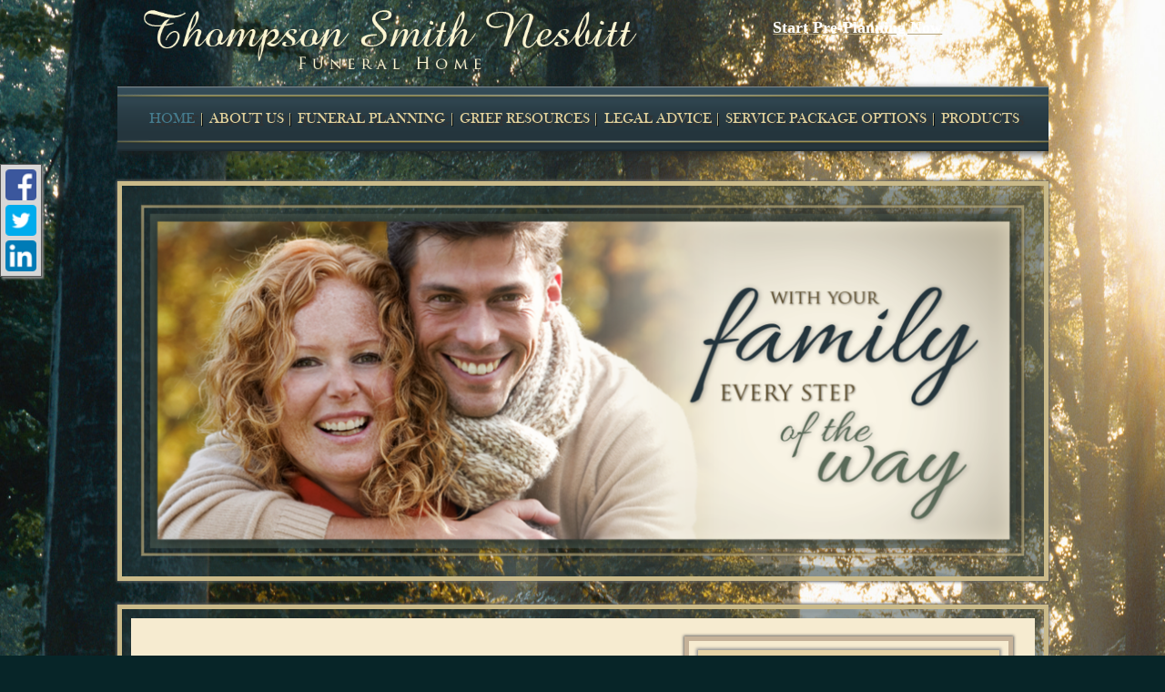

--- FILE ---
content_type: text/html;charset=UTF-8
request_url: https://thompsonsmithnesbitt.com/
body_size: 7274
content:
<!DOCTYPE html>
<html lang="en-US"><head><!--Google Tag Manager--><script>(function(w,d,s,l,i){w[l]=w[l]||[];w[l].push({'gtm.start':
new Date().getTime(),event:'gtm.js'});var f=d.getElementsByTagName(s)[0],
j=d.createElement(s),dl=l!='dataLayer'?'&l='+l:'';j.async=true;j.src=
'https://www.googletagmanager.com/gtm.js?id='+i+dl;f.parentNode.insertBefore(j,f);
})(window,document,'script','dataLayer','GTM-T9Q86N3');</script><!--End Google Tag Manager--><script src="https://www.googleoptimize.com/optimize.js?id=OPT-KV5J64C"></script><title>Home | Thompson Smith Nesbitt Funeral Home located in Conneaut Ohio</title><meta http-equiv="Content-Type" content="text/html; charset=UTF-8" /><meta content="width=device-width, initial-scale=1, maximum-scale=1, user-scalable=no" name="viewport" /><meta content="black" name="apple-mobile-web-app-status-bar-style" /><link rel="stylesheet" href="/files/basictemplate/css/standard-styles.css" /><link rel="stylesheet" type="text/css" href="/skin-files/Beach/css/normalize.min.css" /><link rel="stylesheet" type="text/css" href="/skin-files/Beach/css/layout-styles.css" /><link rel="stylesheet" type="text/css" href="/skin-files/Beach/css/skin.css" /><link rel="stylesheet" type="text/css" href="/skin-files/Beach/css/responsive.css" /><link id="theme-css-link" rel="stylesheet" href="/skin-files/Beach/themes/css/sunlitforest.css" /><link id="theme-scheme-link" rel="stylesheet" href="/blank.css" /><meta name="keywords" content="gifts, flowers, funeral,cremation,marcy,raisian, czup, ducro, funeral, Oh,Ohio,Conneaut,funeral pricing,funeral homes in Conneaut,cremation in Conneaut,Thompson Smith Nesbitt Funeral Home" /><meta name="description" content="Helping Families Connect, Honor &amp; Remember" /><script type="text/javascript">var contextPathSuffix = "";

</script><script type="text/javascript" src="/files/yui/yui/yui-min.js">

</script><script type="text/javascript" src="/files/YuiConfig.js">

</script><script type="text/javascript" src="/files/scriptlibrary/js/responsive/respond.min.js">

</script><!--[if lt IE 9]><script type="text/javascript" src="/files/scriptlibrary/js/responsive/html5shiv.js"></script><![endif]--><script type="text/javascript">YUI().use("Core.SocialMediaPanelController", function(Y) { new Y.SocialMediaPanelController(''); });</script><script type="text/javascript" src="/files/admin/js/SiteAnnouncementRenderController.js">

</script><script type="text/javascript" src="/files/site/js/GoogleTagManagerClickHandler.js?v=1">

</script><link rel="canonical" href="https://thompsonsmithnesbitt.com/" /><!-- Google Tag Manager -->
<script>(function(w,d,s,l,i){w[l]=w[l]||[];w[l].push({'gtm.start':
new Date().getTime(),event:'gtm.js'});var f=d.getElementsByTagName(s)[0],
j=d.createElement(s),dl=l!='dataLayer'?'&l='+l:'';j.async=true;j.src=
'https://www.googletagmanager.com/gtm.js?id='+i+dl;f.parentNode.insertBefore(j,f);
})(window,document,'script','dataLayer','GTM-N6JCZX4');</script>
<!-- End Google Tag Manager -->

<script type="text/javascript">
    YUI().use("node", "event", function (Y) {
        if (Y.one("#memorial-designer")) {
            Y.on('domready', function () {
                (function (i, s, o, g, k, c) {
                    a = s.createElement(o);
                    m = s.getElementsByTagName(o)[0];
                    a.async = 1;
                    a.src = g + '?key=' + k;
                    m.parentNode.insertBefore(a, m)
                })(window, document, 'script', '//embed.memorialideabook.com/embed.js',
                    'drFSVEUTE9MGFfJLacCyteTj')
            });
        }
    });
</script>

<!-- Global site tag (gtag.js) - Google Analytics -->
<script async src=https://www.googletagmanager.com/gtag/js?id=G-5J5S8ZXKJL></script>
<script>
  window.dataLayer = window.dataLayer || [];
  function gtag(){dataLayer.push(arguments);}
  gtag('js', new Date());
 
  gtag('config', 'G-5J5S8ZXKJL');
</script><script type="text/javascript">(function(i,s,o,g,r,a,m){i['GoogleAnalyticsObject']=r;i[r]=i[r]||function(){(i[r].q=i[r].q||[]).push(arguments)},i[r].l=1*new Date();a=s.createElement(o),m=s.getElementsByTagName(o)[0];a.async=1;a.src=g;m.parentNode.insertBefore(a,m)})(window,document,'script','//www.google-analytics.com/analytics.js','ga');
ga('create', 'UA-64691116-40');
ga('send', 'pageview');</script><script type="text/javascript">var editMode = false, placeholderDataCenter, SetDataCenter = function (dataCenter) {};
YUI().use("Core.PlaceholderDataCenter", function (Y) {    placeholderDataCenter = new Y.Core.PlaceholderDataCenter([{"id":145,"data":[{"pageLink":{"pageId":32}}]},{"id":146,"data":[{"pageLink":{"url":"https://plan.passare.com/preplan/ThompsonSmithNesbittFH/EricNesbitt"}}]},{"id":147,"data":[{"pageLink":{"pageId":12}}]}]);    SetDataCenter(placeholderDataCenter);});</script></head><body><!--Google Tag Manager (noscript)--><noscript><iframe src="https://www.googletagmanager.com/ns.html?id=GTM-T9Q86N3" height="0" width="0" style="display:none;visibility:hidden"></iframe></noscript><!--End Google Tag Manager (noscript)--><!-- Google Tag Manager (noscript) -->
<noscript><iframe src=https://www.googletagmanager.com/ns.html?id=GTM-N6JCZX4
height="0" width="0" style="display:none;visibility:hidden"></iframe></noscript>
<!-- End Google Tag Manager (noscript) --><div class="all-popups" id="popup-container"></div>


    
        
        
        <!--[if IE]><meta http-equiv="X-UA-Compatible" content="IE=edge,chrome=1"><![endif]-->
        
        
        
        
        
        
        
    
    
        <div class="responsive-1">
            <div class="content">
                <!--[if lt IE 7]>
                        <p class="chromeframe">You are using an outdated browser. <a href="http://browsehappy.com/">Upgrade your browser today</a> or <a href="http://www.google.com/chromeframe/?redirect=true">install Google Chrome Frame</a> to better experience this site.</p>
                <![endif]-->
                <!-- Logo and Navigation -->
                <div class="outter-wrapper logo-block-header">
                        <div class="wrapper two-thirds padding-bot-remove">
                            <div class="logo"><img class="media-element" src="/242/Ultra/Thompson-Smith-Nesbitt.png" /></div>
                        </div>
                        <div class="wrapper third padding-top-remove">
                            <div class="phone-num"><p><a data-cke-saved-href="https://plan.passare.com/preplan/ThompsonSmithNesbittFH/EricNesbitt" target="_blank" href="https://plan.passare.com/preplan/ThompsonSmithNesbittFH/EricNesbitt"><span style="color:#FFFFFF;"><strong>Start Pre-Planning Now</strong></span></a>&nbsp;</p></div>
                            <div class="flowers"></div>
                        </div>
                </div>
                <div class="clearfix"></div>
                <div class="outter-wrapper header-block">
                    <div class="wrapper">
                        <header class="nav-header">
                            <nav id="nav-wrap">
                                <div id="menu-icon">Menu</div>
                                <div>




    
        



<div class="dropdownNavigation">
    <ul>
        
            <li class="selected">
                <a data-cmspageid="16" href="/16/Home.html">
                    <span data-cmspageid="16" class="primary-inner-wrapper">Home</span>
                </a>

                

                
            </li>
        
            <li>
                <a data-cmspageid="2" href="/2/About-Us.html">
                    <span data-cmspageid="2" class="primary-inner-wrapper">About Us</span>
                </a>

                
                    <div class="subMenu">
                        <ul>
                            
                                <li>
                                    <a data-cmspageid="10" href="/10/Our-Staff.html">
                                        <span data-cmspageid="10" class="sub-inner-wrapper">Our Staff</span>
                                    </a>
                                </li>
                            
                                <li>
                                    <a data-cmspageid="32" href="/32/Map---Directions.html">
                                        <span data-cmspageid="32" class="sub-inner-wrapper">Map &amp; Directions</span>
                                    </a>
                                </li>
                            
                                <li>
                                    <a data-cmspageid="29" href="/29/Contact-Us.html">
                                        <span data-cmspageid="29" class="sub-inner-wrapper">Contact Us</span>
                                    </a>
                                </li>
                            
                        </ul>
                    </div>
                

                
            </li>
        
            <li>
                <a data-cmspageid="13" href="/13/Funeral-Planning.html">
                    <span data-cmspageid="13" class="primary-inner-wrapper">Funeral Planning</span>
                </a>

                
                    <div class="subMenu">
                        <ul>
                            
                                <li>
                                    <a data-cmspageid="34" href="/34/Pre-Planning.html">
                                        <span data-cmspageid="34" class="sub-inner-wrapper">Pre-Planning</span>
                                    </a>
                                </li>
                            
                                <li>
                                    <a data-cmspageid="1" href="/1/When-Death-Occurs.html">
                                        <span data-cmspageid="1" class="sub-inner-wrapper">When Death Occurs</span>
                                    </a>
                                </li>
                            
                                <li>
                                    <a data-cmspageid="24" href="/24/Burial-Services.html">
                                        <span data-cmspageid="24" class="sub-inner-wrapper">Burial Services</span>
                                    </a>
                                </li>
                            
                                <li>
                                    <a data-cmspageid="31" href="/31/Cremation-Services.html">
                                        <span data-cmspageid="31" class="sub-inner-wrapper">Cremation Services</span>
                                    </a>
                                </li>
                            
                                <li>
                                    <a data-cmspageid="4" href="/4/Eulogies-and-Obituaries.html">
                                        <span data-cmspageid="4" class="sub-inner-wrapper">Eulogies and Obituaries</span>
                                    </a>
                                </li>
                            
                                <li>
                                    <a data-cmspageid="17" href="/17/Funeral-Etiquette.html">
                                        <span data-cmspageid="17" class="sub-inner-wrapper">Funeral Etiquette</span>
                                    </a>
                                </li>
                            
                                <li>
                                    <a data-cmspageid="15" href="/15/FAQ.html">
                                        <span data-cmspageid="15" class="sub-inner-wrapper">FAQ</span>
                                    </a>
                                </li>
                            
                        </ul>
                    </div>
                

                
            </li>
        
            <li>
                <a data-cmspageid="12" href="/12/Grief-Resources.html">
                    <span data-cmspageid="12" class="primary-inner-wrapper">Grief Resources</span>
                </a>

                
                    <div class="subMenu">
                        <ul>
                            
                                <li>
                                    <a data-cmspageid="28" href="/28/10-Facts-about-Grief-and-Grieving.html">
                                        <span data-cmspageid="28" class="sub-inner-wrapper">10 Facts about Grief and Grieving</span>
                                    </a>
                                </li>
                            
                                <li>
                                    <a data-cmspageid="3" href="/3/Understanding-Bereavement.html">
                                        <span data-cmspageid="3" class="sub-inner-wrapper">Understanding Bereavement</span>
                                    </a>
                                </li>
                            
                                <li>
                                    <a data-cmspageid="30" href="/30/The-Loss-of-a-Spouse.html">
                                        <span data-cmspageid="30" class="sub-inner-wrapper">The Loss of a Spouse</span>
                                    </a>
                                </li>
                            
                                <li>
                                    <a data-cmspageid="7" href="/7/The-Loss-of-a-Pet.html">
                                        <span data-cmspageid="7" class="sub-inner-wrapper">The Loss of a Pet</span>
                                    </a>
                                </li>
                            
                                <li>
                                    <a data-cmspageid="22" href="/22/Loss-from-a-Child-s-Perspective.html">
                                        <span data-cmspageid="22" class="sub-inner-wrapper">Loss from a Child’s Perspective</span>
                                    </a>
                                </li>
                            
                                <li>
                                    <a data-cmspageid="21" href="/21/Helping-Children-Cope-with-Grief.html">
                                        <span data-cmspageid="21" class="sub-inner-wrapper">Helping Children Cope with Grief</span>
                                    </a>
                                </li>
                            
                                <li>
                                    <a data-cmspageid="26" href="/26/How-to-Help-Someone-who-is-Grieving.html">
                                        <span data-cmspageid="26" class="sub-inner-wrapper">How to Help Someone who is Grieving</span>
                                    </a>
                                </li>
                            
                                <li>
                                    <a data-cmspageid="20" href="/20/Dealing-With-Special-Days-and-Holidays.html">
                                        <span data-cmspageid="20" class="sub-inner-wrapper">Dealing With Special Days and Holidays</span>
                                    </a>
                                </li>
                            
                                <li>
                                    <a data-cmspageid="27" href="/27/Grief-After-Suicide.html">
                                        <span data-cmspageid="27" class="sub-inner-wrapper">Grief After Suicide</span>
                                    </a>
                                </li>
                            
                                <li>
                                    <a data-cmspageid="5" href="/5/Grief-in-the-Workplace.html">
                                        <span data-cmspageid="5" class="sub-inner-wrapper">Grief in the Workplace</span>
                                    </a>
                                </li>
                            
                        </ul>
                    </div>
                

                
            </li>
        
            <li>
                <a data-cmspageid="33" href="/33/Legal-Advice.html">
                    <span data-cmspageid="33" class="primary-inner-wrapper">Legal Advice</span>
                </a>

                
                    <div class="subMenu">
                        <ul>
                            
                                <li>
                                    <a data-cmspageid="9" href="/9/Bank-Accounts.html">
                                        <span data-cmspageid="9" class="sub-inner-wrapper">Bank Accounts</span>
                                    </a>
                                </li>
                            
                                <li>
                                    <a data-cmspageid="18" href="/18/Death-Certificates.html">
                                        <span data-cmspageid="18" class="sub-inner-wrapper">Death Certificates</span>
                                    </a>
                                </li>
                            
                                <li>
                                    <a data-cmspageid="25" href="/25/Executors.html">
                                        <span data-cmspageid="25" class="sub-inner-wrapper">Executors</span>
                                    </a>
                                </li>
                            
                                <li>
                                    <a data-cmspageid="11" href="/11/Probate.html">
                                        <span data-cmspageid="11" class="sub-inner-wrapper">Probate</span>
                                    </a>
                                </li>
                            
                                <li>
                                    <a data-cmspageid="36" href="/36/Wills.html">
                                        <span data-cmspageid="36" class="sub-inner-wrapper">Wills</span>
                                    </a>
                                </li>
                            
                        </ul>
                    </div>
                

                
            </li>
        
            <li>
                <a data-cmspageid="37" href="/37/Service-Package-Options.html" target="_blank">
                    <span data-cmspageid="37" class="primary-inner-wrapper">Service Package Options</span>
                </a>

                

                
            </li>
        
            <li>
                <a data-cmspageid="38" href="/38/Products.html">
                    <span data-cmspageid="38" class="primary-inner-wrapper">Products</span>
                </a>

                
                    <div class="subMenu">
                        <ul>
                            
                                <li>
                                    <a data-cmspageid="39" href="https://thompsonsmithnesbitt.memorialstores.com/">
                                        <span data-cmspageid="39" class="sub-inner-wrapper">Urn Store</span>
                                    </a>
                                </li>
                            
                                <li>
                                    <a data-cmspageid="40" href="/40/Caskets.html">
                                        <span data-cmspageid="40" class="sub-inner-wrapper">Caskets</span>
                                    </a>
                                </li>
                            
                                <li>
                                    <a data-cmspageid="41" href="/41/Vaults.html">
                                        <span data-cmspageid="41" class="sub-inner-wrapper">Vaults</span>
                                    </a>
                                </li>
                            
                                <li>
                                    <a data-cmspageid="42" href="/42/Memorial-Packages.html">
                                        <span data-cmspageid="42" class="sub-inner-wrapper">Memorial Packages</span>
                                    </a>
                                </li>
                            
                        </ul>
                    </div>
                

                
            </li>
        
    </ul>
</div>


    

    

</div>
                                
                            </nav>
                        </header>
                    </div>                    
                </div>

                <!-- Banner Image / Slide-show -->
                <div class="outter-wrapper feature banner-block">
                    <div id="container1">
                        <div class="fullwidthbanner-container"><img class="media-element" src="/245/Ultra/sunlit_banner.png" /></div>
                    </div>
                </div>

                <!-- Main Content, Offers and Services --> 
                <div class="outter-wrapper main-content-block">
                    <div id="container1">
                        <div class="wrapper clearfix background-main">
                            <!-- Main Content -->   
                            <div class="two-thirds">
                                <div class="title"><h1>Welcome to Thompson Smith Nesbitt&nbsp;Funeral Home<br /><br /></h1></div>
                                <h4 class="extra"><img class="media-element" src="/246/Ultra/sunlit_seperator_top.png" /></h4>
                                <div class="main-content body-extra"><div class="content-row columns-1 single-text"><div class="left-content content-placeholder"><p style="text-align: center;"><em><strong>Helping Families Connect, Honor &amp; Remember</strong></em></p><p>We invite you to discover who has made Thompson-Smith Funeral Home the ultimate provider of creating healing experiences in the community. This section contains the heritage, vision, and the people behind Thompson-Smith Funeral Home's reputation of quality, sincerity, and trust.<br /><br />Please feel free to browse our pages to learn more about pre-planning a funeral and grief support, as well as the traditional funeral and cremation services that we have to offer. &nbsp;If you have any questions or concerns please feel free to <a data-cke-saved-cmspageid="29" data-cke-saved-href="/29/Contact_Us.html" data-cke-saved-title="Contact Us" href="/29/Contact_Us.html" data-cmspageid="29">contact us</a> at anytime, we are available by phone or e-mail, or drop by the office in person. &nbsp;We are always here to help.</p></div>
<div class="clear-div"></div>
</div>
<div class="content-row columns-1 single-text"><div class="left-content content-placeholder"><h4>The Moments Write The Story...</h4></div>
<div class="clear-div"></div>
</div>
<div class="content-row columns-1 single-image"><div class="left-content content-placeholder"><div class="outer-responsive-video-container"><div class="responsive-video-container-16-9"><iframe class="video-display" src="//www.youtube.com/embed/Yf-v1uSUIcM?rel=0&iv_load_policy=3&autohide=1&modestbranding=1&wmode=opaque&showinfo=0" frameborder="0" allowfullscreen="allowfullscreen"></iframe></div></div></div>
<div class="clear-div"></div>
</div>
<div class="content-row columns-1 single-text"><div class="left-content content-placeholder"><p><a data-cke-saved-cmspageid="29" data-cke-saved-href="/29/Contact_Us.html" data-cke-saved-title="Contact Us" href="/29/Contact_Us.html" data-cmspageid="29">Contact Us</a> today to find out how we can help.<br /></p></div>
<div class="clear-div"></div>
</div>
</div> <!-- CONTENT PLACEHOLDER -->
                                <div class="footer-text-wrapper"></div>
                            </div> 

                            <!-- Services List -->
                            <div id="container2">
                                <div class="fourth last">
                                    <h2 class="title sandy">Online obituaries<br /></h2>
                                    <div class="arrangement-vertical">


<div id="display-id-3484" class="arrangement">
    <div class="content-top-bar">
        <a class="current-services" href="/tribute/current-services/index.html">Current Services</a>
        <a class="past-services" href="/tribute/past-services/index.html">Past Services</a>
    </div>
    <div class="yui3-skin-sam search-container">
        <input type="text" class="tribute-smart-search" id="smart-search" value="Search by Name" />
        <a class="search-deceased"></a>
        <div class="clear-div"></div>
    </div>
    <div class="loading-message">
        Loading...
    </div>
    <div class="item-list tribute-list arrangement-skin-override" style="display: none;">
        
            <div class="item tribute first-tribute">
                
                
                
                <a class="deceased-image" href="/tribute/details/650/Eric-Johnson/obituary.html#tribute-start" style="background-image:url(/tribute-images/1833/Medium/Eric-Johnson.jpg);">
                    
                        <img alt="Eric J. Johnson" src="/tribute-images/1833/Medium/Eric-Johnson.jpg" />
                    
                </a>
                <div class="tribute-detail">
                    <a href="/tribute/details/650/Eric-Johnson/obituary.html#tribute-start">
                        Eric J. Johnson
                    </a>
                    <br />
                    <span class="date">Thursday, January 8, 2026</span>
                </div>
            </div>
        
            <div class="item tribute">
                
                
                
                <a class="deceased-image" href="/tribute/details/648/David-Soller/obituary.html#tribute-start" style="background-image:url(/tribute-images/1831/Medium/David-Soller.jpg);">
                    
                        <img alt="David H. Soller" src="/tribute-images/1831/Medium/David-Soller.jpg" />
                    
                </a>
                <div class="tribute-detail">
                    <a href="/tribute/details/648/David-Soller/obituary.html#tribute-start">
                        David H. Soller
                    </a>
                    <br />
                    <span class="date">Monday, January 5, 2026</span>
                </div>
            </div>
        
            <div class="item tribute">
                
                
                
                <a class="deceased-image" href="/tribute/details/649/George-Bertolasio/obituary.html#tribute-start" style="background-image:url(/tribute-images/1832/Medium/George-Bertolasio.jpg);">
                    
                        <img alt="George Edward Bertolasio" src="/tribute-images/1832/Medium/George-Bertolasio.jpg" />
                    
                </a>
                <div class="tribute-detail">
                    <a href="/tribute/details/649/George-Bertolasio/obituary.html#tribute-start">
                        George Edward Bertolasio
                    </a>
                    <br />
                    <span class="date">Wednesday, January 7, 2026</span>
                </div>
            </div>
        
            <div class="item tribute">
                
                
                
                <a class="deceased-image" href="/tribute/details/651/Ronald-Klein/obituary.html#tribute-start" style="background-image:url(/tribute-images/1834/Medium/Ronald-Klein.jpg);">
                    
                        <img alt="Ronald J. Klein" src="/tribute-images/1834/Medium/Ronald-Klein.jpg" />
                    
                </a>
                <div class="tribute-detail">
                    <a href="/tribute/details/651/Ronald-Klein/obituary.html#tribute-start">
                        Ronald J. Klein
                    </a>
                    <br />
                    <span class="date">Wednesday, January 7, 2026</span>
                </div>
            </div>
        
            <div class="item tribute">
                
                
                
                <a class="deceased-image" href="/tribute/details/646/George-Wright-III/obituary.html#tribute-start" style="background-image:url(/tribute-images/1829/Medium/George-Wright-III.jpg);">
                    
                        <img alt="George D. Wright III" src="/tribute-images/1829/Medium/George-Wright-III.jpg" />
                    
                </a>
                <div class="tribute-detail">
                    <a href="/tribute/details/646/George-Wright-III/obituary.html#tribute-start">
                        George D. Wright III
                    </a>
                    <br />
                    <span class="date">Monday, December 29, 2025</span>
                </div>
            </div>
        
            <div class="item tribute">
                
                
                
                <a class="deceased-image" href="/tribute/details/647/Judith-Talso/obituary.html#tribute-start" style="background-image:url(/tribute-images/1830/Medium/Judith-Talso.jpg);">
                    
                        <img alt="Judith K. Talso" src="/tribute-images/1830/Medium/Judith-Talso.jpg" />
                    
                </a>
                <div class="tribute-detail">
                    <a href="/tribute/details/647/Judith-Talso/obituary.html#tribute-start">
                        Judith K. Talso
                    </a>
                    <br />
                    <span class="date">Monday, December 29, 2025</span>
                </div>
            </div>
        
            <div class="item tribute">
                
                
                
                <a class="deceased-image" href="/tribute/details/645/Carole-Harper/obituary.html#tribute-start" style="background-image:url(/tribute-images/1828/Medium/Carole-Harper.jpg);">
                    
                        <img alt="Carole  Harper" src="/tribute-images/1828/Medium/Carole-Harper.jpg" />
                    
                </a>
                <div class="tribute-detail">
                    <a href="/tribute/details/645/Carole-Harper/obituary.html#tribute-start">
                        Carole Harper
                    </a>
                    <br />
                    <span class="date">Thursday, December 11, 2025</span>
                </div>
            </div>
        
            <div class="item tribute">
                
                
                
                <a class="deceased-image" href="/tribute/details/644/David-Olmstead/obituary.html#tribute-start" style="background-image:url(/tribute-images/1827/Medium/David-Olmstead.jpg);">
                    
                        <img alt="David L. Olmstead" src="/tribute-images/1827/Medium/David-Olmstead.jpg" />
                    
                </a>
                <div class="tribute-detail">
                    <a href="/tribute/details/644/David-Olmstead/obituary.html#tribute-start">
                        David L. Olmstead
                    </a>
                    <br />
                    <span class="date">Wednesday, December 3, 2025</span>
                </div>
            </div>
        
            <div class="item tribute">
                
                
                
                <a class="deceased-image" href="/tribute/details/641/Jeffrey-Lebzelter/obituary.html#tribute-start" style="background-image:url(/tribute-images/1821/Medium/Jeffrey-Lebzelter.jpg);">
                    
                        <img alt="Jeffrey &#034;Duke&#034; Lebzelter" src="/tribute-images/1821/Medium/Jeffrey-Lebzelter.jpg" />
                    
                </a>
                <div class="tribute-detail">
                    <a href="/tribute/details/641/Jeffrey-Lebzelter/obituary.html#tribute-start">
                        Jeffrey &#034;Duke&#034; Lebzelter
                    </a>
                    <br />
                    <span class="date">Sunday, October 26, 2025</span>
                </div>
            </div>
        
            <div class="item tribute last-tribute">
                
                
                
                <a class="deceased-image" href="/tribute/details/643/Johanna-Roosa/obituary.html#tribute-start" style="background-image:url(/tribute-images/1822/Medium/Johanna-Roosa.jpg);">
                    
                        <img alt="Johanna L. &#034;Bonnie&#034; Roosa" src="/tribute-images/1822/Medium/Johanna-Roosa.jpg" />
                    
                </a>
                <div class="tribute-detail">
                    <a href="/tribute/details/643/Johanna-Roosa/obituary.html#tribute-start">
                        Johanna L. &#034;Bonnie&#034; Roosa
                    </a>
                    <br />
                    <span class="date">Wednesday, November 5, 2025</span>
                </div>
            </div>
        
        <div class="tribute-button-panel">
            <a href="/tribute/all-services/index.html" class="tribute-button view-all">View all</a>
            <a href="#" onclick="return false;" class="tribute-button notification-sign-up">Receive Notifications</a>
            <div class="clear-div"></div>
        </div>
        <div class="email-notification-panel" hidden="hidden"></div>
    </div>
    
    
        
        
            <script type="text/javascript">
                YUI().use("arrangement.TributeListController", function (Y) {
                    new Y.arrangement.TributeListController(
                        Y.one("#display-id-3484"),
                        "",
                        "obituary.html",
                        {"noRecordsFound":"No records found","languageTag":"en-US","emailLabel":"Enter email here"},
                        editMode,
                        "",
                        [1],
                        [],
                        "",
                        "");
                });
            </script>
            
            
        
    
</div>
</div>
                                </div>
                            </div>
                        </div>
                        <!-- Video Paralax Block -->
                        <div class="wrapper clearfix video-block background-main">                 
                            <h4></h4>
                            <div><h1><br /></h1></div>
                            <h5></h5>
                        </div>
                        <!-- Call to Actions -->
                        <div class="wrapper clearfix call-to-actions-block background-main">                 
                        <!-- Call To Action 1 -->
                            <div class="third">
                                <div class="cta-image"><a href="/32/Map---Directions.html" data-cmspageid="32" class="placeholder-page-link"><img class="media-element" src="/244/Ultra/Maps-Directions.jpg" /></a></div>
                            </div> 
                            <!-- Call To Action 1 -->
                            <div class="third">
                                <div class="cta-image"><a href="https://plan.passare.com/preplan/ThompsonSmithNesbittFH/EricNesbitt" class="placeholder-page-link"><img class="media-element" src="/247/Ultra/Pre-Arrange-Online.jpg" /></a></div>
                            </div> 
                            <!-- Call To Action 1 -->
                            <div class="third last">
                                <div class="cta-image"><a href="/12/Grief-Resources.html" data-cmspageid="12" class="placeholder-page-link"><img class="media-element" src="/243/Ultra/Grief-Support.jpg" /></a></div>
                            </div> 
                        </div>
                        
                    </div>
                </div>

                <div class="outter-wrapper call-to-actions-block margin-spacer">
                    <div class="wrapper clearfix page-colour">
                        <div class="bot-footer-text-wrapper"><h5><span style="font-size:16px;">About Us &nbsp; &nbsp; | &nbsp; &nbsp;&nbsp;Contact Us &nbsp; &nbsp; | &nbsp; &nbsp;&nbsp;Funeral Planning &nbsp; &nbsp; | &nbsp; &nbsp;&nbsp;Pre-Planning &nbsp; &nbsp; | &nbsp; &nbsp;&nbsp;Grief Resources &nbsp; &nbsp; | &nbsp; &nbsp;&nbsp;Legal Advice</span></h5></div>
                        <div class="bot-footer-text-wrapper adjustments"><h5><img class="media-element" src="/242/Ultra/Thompson-Smith-Nesbitt.png?mediaFile=true&amp;rand=40.232669562101364" style="display: block; border: 0px; margin: 5px auto; max-width: 100%; max-height: 100%; width: 400px; height: 63px;" data-cke-saved-src="/admin/site/82/Ultra/Thompson-Smith-Nesbitt.png?mediaFile=true&amp;rand=40.232669562101364" data-image-replaced="true" data-cms-media-file-id="82" /></h5></div>
                        <div class="bot-logo"><h5 style="text-align: center;">345 Main St. &nbsp; &nbsp; | &nbsp; &nbsp;&nbsp;Conneaut, OH 44030 &nbsp; &nbsp; | &nbsp; &nbsp; Tel:&nbsp;(440) 599-8106 &nbsp; &nbsp; | &nbsp; &nbsp; Fax:&nbsp;(440) 599-8449<br />director@thompsonsmithnesbitt.com &nbsp; &nbsp; | &nbsp; &nbsp; www.thompsonsmithnesbitt.com</h5></div>
                    </div>
                    <div class="wrapper clearfix">
                        <div class="copyright left">
                            <a href="/admin/login.html">Admin Login</a><span class="powered-by-wrapper">&nbsp;|&nbsp;<a href="http://www.funeraltech.com">Website powered by FuneralTech</a> &amp; <a class="tribute-archive-backlink" href="https://www.tributearchive.com/">TA</a><span id="corporate-terms-wrapper"> | <a target="_blank" href="//tributetech.com/privacy-policy/">Privacy Policy</a> | <a target="_blank" href="//tributetech.com/terms-of-use/">Terms of Use</a></span></span>
                        </div>
                    </div>
                </div>
 
                <!--        <a id="scrollUp" href="#top" title="top" style="display: none; position: fixed; z-index: 2147483647;">top</a>-->
            </div>
        </div>
        <script type="text/javascript">
            YUI().use("node", "event", function(Y) {
                Y.on('domready', function() {
                    var icon = Y.one("#menu-icon");
                    icon.on("click", function() {
                        var el = Y.one("#nav-wrap .dropdownNavigation > ul");
                        if (el.getStyle("display") === "none") {
                            el.setStyle("display", "block");
                            icon.addClass("active");
                        }
                        else {
                            el.setStyle("display", "");
                            icon.removeClass("active");
                        }
                    });
                });
            });

        </script>
    
<script>
window.addEventListener('DOMContentLoaded', function() {
  if (typeof dataLayer === 'undefined') { console.info('GTM debug mode'); dataLayer = []; }
  dataLayer.push({"abTestInfo":{"templateVersion":"Beach-pack-1::!scheme::theme-sunlit-forest","serverId":"Server 04 - Instance 04::thompsonsmithnesbitt","testName":"None","storeTemplateVersion":"Null"}});
  dataLayer.push({"siteInfo":{"pageType":"Home","siteId":"09a919ffa9802fc32422a7ba08e9fd72024be3626cf70c8cdcb5cfa8d4ed3994","websiteType":"Funeral Home","brandName":"FuneralTech","version":"Responsive","codeBase":"Legacy"}});
});
</script></body></html>

--- FILE ---
content_type: text/css;charset=UTF-8
request_url: https://thompsonsmithnesbitt.com/skin-files/Beach/css/layout-styles.css
body_size: 1104
content:
.responsive-1 .content .outter-wrapper { 
    margin: 0 auto; 
    padding: 0em;
}

.responsive-1 .content .outter-wrapper-header { 
    margin: 0 auto; 
    -webkit-box-shadow:  0px 0px 6px 0px rgba(0, 0, 0, .1); 
    box-shadow:  0px 0px 6px 0px rgba(0, 0, 0, .1);
    padding: 3em;
    background-color:#FFF;
}

.responsive-1 .content .wrapper { 
    margin: 0 auto; 
    padding: 1.5em; 
    -webkit-box-sizing: border-box; 
    -moz-box-sizing: border-box; 
    box-sizing: border-box;
    padding-top: 0;
    padding-bottom: 0;
}

.responsive-1 .content .header-block .wrapper{
    padding-top: 0em;
    padding-bottom: 0em;
}   

.responsive-1 .content .left-aside { /* TODO - inner page nav **/
    clear: right;
}

/* Featured Block*/
.responsive-1 .content .feature{
    box-shadow: none;
    position: relative;
    z-index: 8;
    top: -30px;
    margin: auto;
    margin-bottom: -55px;
    border-image: url(../images/brush-banner-main.png);
    border-image-width: 100%;
    border-image-outset: 8;
    border-image-slice: 50%;
}
.responsive-1 .content .feature .wrapper{
    padding-bottom: 0;
    padding-top: 0;
}
.responsive-1 .content .feature:after{
    position: absolute;
    right: 0px;
    height: 100%;
    display: block;
    content: "";
    width: 5px;
    top: 0;
}
.responsive-1 .content .feature:before{
    position: absolute;
    left: 0px;
    height: 100%;
    display: block;
    content: "";
    width: 5px;
    top: 0;
}

.responsive-1 .content .feature img{
    margin: 0 auto;
    width: 100%;
}



/** Containers **/
.responsive-1 .content .call-to-actions-block .cta-image,
.responsive-1 .content .offers .offer-image {

}
.responsive-1 .content .call-to-actions-block img,
.responsive-1 .content .offers img,
.responsive-1 .content .main-content img {
    max-width: 100%;
    border: none;
    -webkit-box-sizing: border-box;
    -moz-box-sizing: border-box;
    box-sizing: border-box;
}

/** CMS Structure **/
.edit-pane .responsive-1 .content .main-content .content-placeholder {
    min-height:300px
}
/** Full Row single column **/
.responsive-1 .content .main-content .columns-1 .left-content {
    width: 70%;
    margin: 0 auto;
    float: none;
}
/** Two Column Split **/
.inside-page .responsive-1 .content .main-content .columns-2 .left-content {
    margin-left: 3%;
}

.responsive-1 .content .main-content .columns-2 .left-content,
.responsive-1 .content .main-content .columns-2 .right-content  {
    width: 45%;
    margin-right: 4%;
    float: left;
}
.responsive-1 .content .main-content .columns-2 .right-content {
    margin-right: 0!important; 
    padding-right: 0!important;
}
/** Two Column 60/40 **/
.responsive-1 .content .main-content .columns-2 .large-content {
    width: 65%;
    margin-right: 5%;
    float: left;
}
.responsive-1 .content .main-content .columns-2 .small-content  {
    width: 30%;
    margin-right: 0!important; 
    padding-right: 0!important;
    float: left;
}
.responsive-1 .content .main-content .columns-3 .left-content,
.responsive-1 .content .main-content .columns-3 .middle-content,
.responsive-1 .content .main-content .columns-3 .right-content  {
    width: 30%;
    margin-right: 5%;
    float: left;
} 
.responsive-1 .content .main-content .columns-3 .right-content {
    margin-right: 0!important; 
    padding-right: 0!important;
}

/** When editing, need to make boxes slightly smaller **/
/** Two Column Split **/
.edit-pane .responsive-1 .content .main-content .columns-2 .left-content,
.edit-pane .responsive-1 .content .main-content .columns-2 .right-content  {
    margin-right: 3%;
}
/** Two Column 60/40 **/
.edit-pane .responsive-1 .content .main-content .columns-2 .large-content {
    margin-right: 4%;
}
.edit-pane .responsive-1 .content .main-content .columns-3 .left-content,
.edit-pane .responsive-1 .content .main-content .columns-3 .middle-content,
.edit-pane .responsive-1 .content .main-content .columns-3 .right-content  {
    margin-right: 4%;
} 

/** Website Editor **/
.edit-pane .responsive-1 .content .editable-content {
    border: 2px dashed #CCC !important;
}

.edit-pane .responsive-1 .content .cta-image.editable-content{
    min-height:50px;
    min-width:50px;
}

.edit-pane .responsive-1 .content .bot-footer-text-wrapper.editable-content{
    min-height:20px;
    min-width:400px;
}

.edit-pane .responsive-1 .content .bot-logo.editable-content{
    min-height:50px;
    min-width:200px;
}

.edit-pane .responsive-1 .content .title.editable-content{
    min-height:30px;
    min-width:200px;
}

.edit-pane .responsive-1 .content .extra.editable-content{
    min-height:30px;
    min-width:200px;
}

.edit-pane .responsive-1 .content .footer-text-wrapper.editable-content{
    min-height:100px;
    min-width:300px;
}

.edit-pane .responsive-1 .content .fullwidthbanner-container.editable-content{
    min-height:500px;
    min-width:1000px;
}

.edit-pane .responsive-1 .content .logo.editable-content{
    min-height:150px;
    min-width:250px;
    max-height:150px;
}

.edit-pane .responsive-1 .content .flowers.editable-content{
    min-height:50px;
    min-width:200px;
}

.edit-pane .responsive-1 .content .top-footer-text-wrapper.editable-content{
    min-height:50px;
    min-width:200px;
}

.edit-pane .responsive-1 .content .title.sandy.editable-content{
    min-height:30px;
    min-width:150px;
}

.edit-pane .responsive-1 .content .header-block #nav-wrap .dropdownNavigation > ul.editable-content{
    margin-top:-15px;
}

.edit-pane .responsive-1 .content .bot-footer-text-wrapper.editable-content{
    min-height:100px;
    margin-top:10px;
}

.edit-pane .responsive-1 .content .bot-footer-text-wrapper.editable-content{
    padding-top:30px;
}

.edit-pane .responsive-1 .content h4.extra.editable-content{
    min-height:100px
}

.edit-pane .responsive-1 .content h4.editable-content{
    min-height:50px;
}

.edit-pane .responsive-1 .content h5.editable-content{
    min-height:50px;
    margin-top:30px;
}

.edit-pane .responsive-1 .content div.editable-content{
    min-height:100px;
}

/** Structure **/
.responsive-1 .content .full{
    width: 100%;
    float: none;
} 
.responsive-1 .content .half{
    width: 45%;
    margin-right: 4%;
    float: left;
}
.responsive-1 .content .third{
    width: 31%;
    margin-right: 3%;
    float: left;
}
.responsive-1 .content .fourth{
    /*width: 33%;
    margin-right: 4%;
    float: left;*/
    min-height: 835px;
    background-color:#e5d3a6;
    box-shadow: 0px 0px 3px 2px #999;
}
.responsive-1 .content .fifth{
    width: 18%;
    margin-right: 2.5%;
    float: left;
}
.responsive-1 .content .two-thirds{
    width: 59%;
    margin-right: 2%;
    float: left;
}
.responsive-1 .content .three-fourths{
    width: 74%;
    margin-right: 3%;
    float: left;
}
.responsive-1 .content .two-fifths {
    width: 36%;
    margin-right: 3%;
    float: left;
}
.responsive-1 .content .three-fifths {
    width: 61%;
    margin-right: 2%;
    float: left;
}
.responsive-1 .content .four-fifths{
    width: 78%;
    margin-right: 4%;
    float: left;
}
.responsive-1 .content .left{
    float: left;
}
.responsive-1 .content .right{
    float: right;
}
.responsive-1 .content .clear-div:before,
.responsive-1 .content .clear-div:after,
.responsive-1 .content .clearfix:before, 
.responsive-1 .content .clearfix:after { 
    content: " "; 
    display: table; 
}
.responsive-1 .content .clear-div:after,
.responsive-1 .content .clearfix:after { 
    clear: both; 
}
.responsive-1 .content .clear-div,
.responsive-1 .content .clearfix { 
    *zoom: 1; 
}
.responsive-1 .content .last{ margin-right: 0!important; padding-right: 0!important;  }
.responsive-1 .content .first{ margin-left: 0!important; padding-left: 0!important;}



--- FILE ---
content_type: text/css;charset=UTF-8
request_url: https://thompsonsmithnesbitt.com/skin-files/Beach/css/skin.css
body_size: 5099
content:
/** Fonts **/

@font-face {
    font-family: 'baskerville_old_faceregular';
    src: url('fonts/baskerville-old-face_6117-webfont.eot');
    src: url('fonts/baskerville-old-face_6117-webfont.eot?#iefix') format('embedded-opentype'),
         url('fonts/baskerville-old-face_6117-webfont.woff') format('woff'),
         url('fonts/baskerville-old-face_6117-webfont.ttf') format('truetype'),
         url('fonts/baskerville-old-face_6117-webfont.svg#baskerville_old_faceregular') format('svg');
    font-weight: normal;
    font-style: normal;

}

@font-face {
    font-family: 'bulletsregular';
    src: url('fonts/bullets-webfont.eot');
    src: url('fonts/bullets-webfont.eot?#iefix') format('embedded-opentype'),
        url('fonts/bullets-webfont.woff') format('woff'),
        url('fonts/bullets-webfont.ttf') format('truetype'),
        url('fonts/bullets-webfont.svg#bulletsregular') format('svg');
    font-weight: normal;
    font-style: normal;
}

@font-face {
    font-family: 'ralewayextralight';
    src: url('fonts/raleway-extralight-webfont.eot');
    src: url('fonts/raleway-extralight-webfont.eot?#iefix') format('embedded-opentype'),
         url('fonts/raleway-extralight-webfont.woff') format('woff'),
         url('fonts/raleway-extralight-webfont.ttf') format('truetype'),
         url('fonts/raleway-extralight-webfont.svg#ralewayextralight') format('svg');
    font-weight: normal;
    font-style: normal;

}

@font-face {
    font-family: 'ralewaymedium';
    src: url('fonts/raleway-medium-webfont.eot');
    src: url('fonts/raleway-medium-webfont.eot?#iefix') format('embedded-opentype'),
         url('fonts/raleway-medium-webfont.woff') format('woff'),
         url('fonts/raleway-medium-webfont.ttf') format('truetype'),
         url('fonts/raleway-medium-webfont.svg#ralewaymedium') format('svg');
    font-weight: normal;
    font-style: normal;
}

@font-face {
    font-family: 'ralewaylight';
    src: url('fonts/raleway-light-webfont.eot');
    src: url('fonts/raleway-light-webfont.eot?#iefix') format('embedded-opentype'),
         url('fonts/raleway-light-webfont.woff') format('woff'),
         url('fonts/raleway-light-webfont.ttf') format('truetype'),
         url('fonts/raleway-light-webfont.svg#ralewaylight') format('svg');
    font-weight: normal;
    font-style: normal;
}

@font-face {
    font-family: 'ralewayregular';
    src: url('fonts/raleway-regular-webfont.eot');
    src: url('fonts/raleway-regular-webfont.eot?#iefix') format('embedded-opentype'),
         url('fonts/raleway-regular-webfont.woff') format('woff'),
         url('fonts/raleway-regular-webfont.ttf') format('truetype'),
         url('fonts/raleway-regular-webfont.svg#ralewayregular') format('svg');
    font-weight: normal;
    font-style: normal;
}

/** When text on the page is highlighted **/
::-moz-selection { 
    background: #b3d4fc; 
    text-shadow: none; 
}
::selection { 
    background: #b3d4fc; 
    text-shadow: none; 
}
/** Shows for browsers less than ie 7 **/
.chromeframe { 
    margin: 0.2em 0; 
    background: #ccc; 
    color: #000; 
    padding: 0.2em 0;
}

/** Global Styles **/
body { 
    font-size: 1em; 
    line-height: 1.4; 
    padding: 2em 1em 4em; 
    -webkit-font-smoothing: antialiased; 
    font-smooth: always; 
    text-shadow: 1px 1px 1px rgba(0,0,0,0.004); 
    font: 16px/25px Georgia, "Times New Roman", Times, serif;
}

a { 
    text-decoration: none;
    -webkit-transition: all 250ms ease-in-out;
    -moz-transition: all 250ms ease-in-out;
    -ms-transition: all 250ms ease-in-out;
    -o-transition: all 250ms ease-in-out;
    transition: all 250ms ease-in-out;	
}
p a{
    text-decoration: underline;
}

a:link{
    color:#b5a680;
    text-decoration:underline;
}

a:link:hover{
    color:#545248;
}

a:visited{
    color: #b5a680;
}

h1, h2, h3, h4, h5, h6, p{
    word-wrap: break-word;
} 
h1, h2, h3, h4, h5, h6{ 
    font-weight: bold;
    letter-spacing: 0px;
    margin: 25px 0 .5em;
}

h1, .text-seperator h5{
    font-size: 18pt;
    text-align: center;
}
h2{
    font-size: 16pt;
    text-align: center;
    margin-top: 15px;
}
h3{
    font-size: 14pt;
}
h4{
    font-size: 13pt;
}

extra{
    margin-top:-1%;
}

body-extra{
    margin-top:2%;
    font-family:'ralewayregular';
}
h5{
    font-size: 11pt;
}



.responsive-1 .content .spacer-block hr { 
    display: block; 
    height: 1px; 
    border: 0; 
    border-top-style: solid; 
    border-top-width: 1px; 
    padding: 0; 
    margin:0; 
    border-width: 30px;
}


/*



.btn, input[type=button], input[type=submit]{
    border: none;
    font-family: 'robotomedium';
    font-weight: normal;
    font-size: 18px;
    -webkit-border-radius: 3px;
    -moz-border-radius: 3px;
    border-radius: 3px;
    padding: .4em 1.8em;
    white-space: nowrap;
    display: inline-block;
    -webkit-transition: all 250ms ease-in-out;
    -moz-transition: all 250ms ease-in-out;
    -ms-transition: all 250ms ease-in-out;
    -o-transition: all 250ms ease-in-out;
    transition: all 250ms ease-in-out;
    margin-bottom: .5em;
    margin-top: .5em;
    text-decoration: none;
}*/


body {
    background: url(../images/beach_bg2.jpg) no-repeat; 
    -webkit-background-size: cover;
    -moz-background-size: cover;
    -o-background-size: cover;
    background-size: cover;   
}

/** Header **/
.responsive-1 .content .header-block {
    min-height: 90px;}
/** Logo **/
.responsive-1 .content .header-block #main-logo {
    position:relative;
    margin:auto;
    z-index:20;
}
.responsive-1 .content .header-block #main-logo .logo {
    max-width:200px;
    padding:5px;
    display: inline-block;
    float: left;
    min-height:60px;
}
.responsive-1 .content .header-block #main-logo .logo p {
    margin:0px;
    padding:0px;
}
.responsive-1 .content .header-block #main-logo .logo img{
    max-width: 100%;
    max-height: 150px;
    vertical-align: middle;
}

.content .logo {
    position: relative;
    float: none;
}

.logo > img{
    position: relative;
    z-index: 1;
}

/** Navigation **/
.responsive-1 .content .header-block #nav-wrap #menu-icon {
    display: none;
    font-family: 'RobotoCondensed';
    font-size: 20px;
    background-image: url(../images/nav-icon.png);
    background-position: left;
    background-position-x: 10px;
    background-repeat: no-repeat;
    background-size: 30px;
    -webkit-transition: all 250ms ease-in-out;
    -moz-transition: all 250ms ease-in-out;
    -ms-transition: all 250ms ease-in-out;
    -o-transition: all 250ms ease-in-out;
    transition: all 250ms ease-in-out;
}

.responsive-1 .content .header-block #nav-wrap {
    vertical-align: middle;
    margin-top: -6px;
}
.responsive-1 .content .header-block #nav-wrap .dropdownNavigation > ul > li {
    float: left;
    position: relative;
    margin: 0 .07em;
}
.responsive-1 .content .header-block #nav-wrap .dropdownNavigation > ul > li > a{
    display: inline-block;
    font-family: 'baskerville_old_faceregular';
    text-transform: uppercase;
    font-size: 12pt;
    text-shadow: 5px 3px 1px #333;
    text-decoration: none;
}

.responsive-1 .content .header-block #nav-wrap .dropdownNavigation > ul > li:first-child:before{
    content:none;
}

.responsive-1 .content .header-block #nav-wrap .dropdownNavigation > ul > li:before{
    content:'|';
    padding: 0px;
    color: #e2d29c;
    text-shadow: 1px 1px 0px #000;
}

.responsive-1 .content .header-block #nav-wrap .dropdownNavigation > ul {
    margin:0;
    padding:0;
    text-align:left;
}
.responsive-1 .content .header-block #nav-wrap .dropdownNavigation > ul .subMenu > ul {
    position: absolute;
    display: none;
    min-width: 160px;
    z-index: 10000;
    margin-top: 0;
    margin-bottom:0;
    -webkit-box-sizing: border-box;
    -moz-box-sizing: border-box;
    box-sizing: border-box;
    -webkit-border-radius: 0px 0px 3px 3px;
    border-radius: 0px 0px 3px 3px;
}
.responsive-1 .content .header-block #nav-wrap .dropdownNavigation > ul .subMenu > ul > li {
    float: none;
    margin: 0;
    padding-left: 10px;
    padding: 0.4em;
    position: relative;
}
.responsive-1 .content .header-block #nav-wrap .dropdownNavigation > ul .subMenu > ul > li > a{
    padding-left: .9em;
    padding-top: .2em;
    font-size: 17px;
    text-decoration: none;
}
.responsive-1 .content .header-block #nav-wrap .dropdownNavigation > ul > li:hover > .subMenu > ul {
    display: block;
    margin: 0;
    padding: 0;
    box-shadow: 0 8px 10px -7px #222;
}

.responsive-1 .content .header-block #nav-wrap .dropdownNavigation > ul .subMenu > ul > li:last-child {
    padding-bottom: 1em;
}
.responsive-1 .content .header-block #nav-wrap .dropdownNavigation a {
    white-space: nowrap;
    -webkit-transition: all 250ms ease-in-out;
    -moz-transition: all 250ms ease-in-out;
    -ms-transition: all 250ms ease-in-out;
    -o-transition: all 250ms ease-in-out;
    transition: all 250ms ease-in-out;
    font: 18px 'RobotoCondensed';
    padding: 0em 0.2em 0em;
    color:#FFF;
}

/** Inner Page - Secondary Navigation **/
.responsive-1 .content .main-content-block .content-secondary-nav ul {
    margin:0;
    padding:0;
    margin-bottom: 12px;
}
.responsive-1 .content .main-content-block .content-secondary-nav ul > li:before{
    display: none;
}
.responsive-1 .content .main-content-block .content-secondary-nav ul  > li{
    border-top: 1px solid #ededed;
    padding: .7em 0;
    font-size: 14px;
    text-transform: uppercase;
    font-family: 'RobotoCondensed';
    list-style-type: none;
    line-height: 20px;
}

/** Main Banner **/
.responsive-1 .content .fullwidthbanner-container{
    width:100% !important;
    position:relative;
    padding:0;
    max-height:700px !important;
    overflow:hidden!important;
    border: none!important;
}


/** Main Content **/
.responsive-1 .content .main-content-block title,
.responsive-1 .content .main-content-block h2.title,
.responsive-1 .content .main-content-block .main-content .content-row h1,
.responsive-1 .content .call-to-actions-block h3.title,
.responsive-1 .content .call-to-actions-block h1.title,
.responsive-1 .content .widget-footer-block .widget h3.title {
    font-family: 'Trajan Pro';
    text-transform: uppercase;
}


/** Offers **/
.responsive-1 .content .offers .title {
    color: #9e9e9e;
}
.responsive-1 .content .offers .subtitle{
    font-family: 'roboto_condensedbold';
    text-transform: uppercase;
    font-size: 16px;
    margin-top: 0;
}

/** Services List **/
.content .arrangement {
    font-size: 16px;
    margin: 0 auto;
}

.content .arrangement-vertical .arrangement .tribute-list .tribute .date {
    font-size: 13px;
    padding-left: 5px;
}

.content .arrangement-vertical .arrangement .tribute-list .tribute {
    /* border-top: 1px solid #ededed; */
    padding: .7em 0!important;
    font-size: 14pt;
    font-family: 'ralewaymedium';
    list-style-type: none;
    line-height: 20px;
    height: auto;
    margin: 0 auto;
    text-align: center;
}

.content .arrangement-vertical .arrangement .tribute-list .tribute .tribute-detail{
    padding-left: 25px;
}

.content .arrangement-vertical .arrangement .tribute-list .tribute .deceased-image img {
  width: 36px;
  height: 36px;
  display: none;
}

.content .arrangement .tribute-list .tribute .deceased-image {
    background-position: top center;
    background-repeat: no-repeat;
    width: 60px;
    height: 75px;
    display: inline-block;
    background-size: cover;
    position: relative;
    z-index: 0;
    border: 2px solid #fff;
    box-shadow: 2px 3px 2px 0px #000;
}

.content .arrangement .search-container {
    position: relative;
    width: 80%;
    margin: 0 auto;
    height: 60px;
}

.content .arrangement .search-container .search-deceased {
    height: 45px;
    width: 80px;
    background: url(../images/srch_btn.png) no-repeat;
    background-size: 80px 31px !important;
    position: absolute;
    top: 8px;
    right: -9px;
}

.content .arrangement .search-container .tribute-smart-search,
.content .arrangement .tribute-list .tribute-button-panel .email-notification-panel .email-input {
    border: 1px solid;
    padding: 0px;
    font-family: 'ralewaymedium';
    -webkit-border-radius: 3px;
    -moz-border-radius: 3px;
    border-radius: 3px;
    display: inline-block;
    outline: none;
    resize: none;
    margin-top: 3.5%;
    display: block;
    width: 100%;
    height: 29px;
}

.content .arrangement-vertical .arrangement .tribute-list .tribute-button-panel .email-notification-panel {
    width: 100%;
    float: none;
}

.content .arrangement .search-container .search-deceased:before {
    font-family: 'bulletsregular';
    font-size: 38px;	
}

.content .arrangement-vertical .arrangement .tribute-list .tribute  .tribute-detail {
    display: inline-block;
    padding-left: 5px;
    width: 100%;
    margin: 0 auto;
    position: relative;
    vertical-align: top;
    top: 0;
    z-index: 0;
    width: 160px;
    height: auto;
    text-align: left;
}

.content .arrangement-vertical .arrangement .tribute-list .tribute  .tribute-detail  a{
    font-size: 15px;
    font-weight: bold;
    padding-left: .2em;
    text-shadow: 1px 1px 0 #e1e1e1;
}

.content .arrangement-vertical .arrangement .tribute-list .tribute .deceased-image-missing,
.content .arrangement-vertical .arrangement .tribute-list .tribute img {
    display: inline-block;
    margin-bottom: 0;
    position: static;
    float: none;
    max-width: 60px;
    max-height: 75px;
    border: 2px solid #fff;
    box-shadow: 2px 3px 2px 0px #000;
}

.content .arrangement-vertical .arrangement .tribute-list .tribute-button-panel {
    text-align: center!important;
    background-color: rgba(0,0,0,0.1);
}

.content .arrangement .tribute-list .tribute-button-panel a {
    padding: .6em 1.8em;
    font-size: 14px;
    padding: .4em 1.2em;
    border: none;
    font-family: 'ralewaymedium';
    font-weight: normal;
    -webkit-border-radius: 3px;
    -moz-border-radius: 3px;
    border-radius: 3px;
    white-space: nowrap;
    display: inline-block;
    -webkit-transition: all 250ms ease-in-out;
    -moz-transition: all 250ms ease-in-out;
    -ms-transition: all 250ms ease-in-out;
    -o-transition: all 250ms ease-in-out;
    transition: all 250ms ease-in-out;
    margin-bottom: .5em;
    margin-top: 8%;
    text-decoration: none;
    float: none;
}

.content .arrangement-vertical .arrangement .tribute-list .tribute-button-panel a:hover{
    color: #fff;
    background-color: #af023b;
}

.content .arrangement .item-list.tribute-list .tribute-button-panel .subscribe-panel {
    z-index: 9;
}


/** Paralax video block **/
.responsive-1 .content .video-block {
}
.responsive-1 .content .video-block .wrapper{
    max-width: 850px;
    margin-top: 1.5em;
    margin-bottom: 1.5em;
}
.responsive-1 .content .video-block .outer-responsive-video-container {
    border: 2px solid #000;
    margin: 2.5em auto;
    -webkit-border-radius: 3px;
    border-radius: 3px;
    width: 70%;
}
.responsive-1 .content .video-block h4 {
    font-size: 28px;
    text-align: center;
}
.responsive-1 .content .video-block h5{
    font-size: 22px;	
}


/** Call to Actions **/
.responsive-1 .content .call-to-actions-block {
}

.inside-page .content .call-to-actions-block {
    background: url(../images/footer_back.png);
    background-size: 100% 100%;
    max-width: 100% !important;
}

/** Certifications **/
.responsive-1 .content .certifications-title-block {
    font-size: 28px;
    margin-bottom: -30px
}

.responsive-1 .content .certifications-block {
    top:0;
    padding-top: 1em;
    padding-bottom: 1em;	
} 
.responsive-1 .content .certifications-block .thumb:before{
    display: none;
}
.responsive-1 .content .certifications-block .thumb {
    display:  inline-block;
    padding: .3em;
    opacity: 1;
    -webkit-transition: all 150ms ease-in-out;
    -moz-transition: all 150ms ease-in-out;
    -ms-transition: all 150ms ease-in-out;
    -o-transition: all 150ms ease-in-out;
    transition: all 150ms ease-in-out;
}
.responsive-1 .content .certifications-block .thumb:hover{
    -moz-transform: scale(1.1) rotate(0deg) translateX(0px) translateY(0px) skewX(0deg) skewY(0deg);
    -webkit-transform: scale(1.1) rotate(0deg) translateX(0px) translateY(0px) skewX(0deg) skewY(0deg);
    -o-transform: scale(1.1) rotate(0deg) translateX(0px) translateY(0px) skewX(0deg) skewY(0deg);
    -ms-transform: scale(1.1) rotate(0deg) translateX(0px) translateY(0px) skewX(0deg) skewY(0deg);
    transform: scale(1.1) rotate(0deg) translateX(0px) translateY(0px) skewX(0deg) skewY(0deg);
}

/** Widget Footer **/
.responsive-1 .content .widget-footer-block {
    padding-bottom: 2.5em;
    padding-top: 1em;
    font: 14px 'robotoregular';
}
.responsive-1 .content .widget-footer-block img {
    max-width: 100%;
}
.responsive-1 .content .widget-footer-block input[type="text"], .widget-footer input[type="email"], .widget-footer input[type="password"]{
    margin-bottom: 0;
}
/** Quick-links **/
.responsive-1 .content .widget-footer-block .widget ul {
    margin:0;
    padding:0;
}
.responsive-1 .content .widget-footer-block .widget ul li {
    list-style-type: none;
    line-height: 20px;
    padding-top: 5px;
    padding-bottom: 8px;
    position: relative;
    padding-left: 18px;
}
.responsive-1 .content .widget-footer-block .widget ul li:before{
    content: "s";
    font-family: 'bulletsregular';
    font-size: 14px;
    left: 4px;
    top: 5px;
    position: absolute;
}

/** Page Footer **/
.responsive-1 .content .page-footer-block {
    font-size: 14px;
    font-family: 'robotoregular';
    padding-top: 1em;
    padding-bottom: 1em;
    margin-top:1%;
}

.responsive-1 .content .copyright.left {
    width: 100%;
    margin-right: 0%;
    float: none;
    display: block;
    text-align: center;
}

.responsive-1 .content .copyright .ft-logo {
    background: url(../images/ft-transparent-logo.png) no-repeat center center;
    background-size: 70%;
    width: 250px;
    height: 35px;
    display: block;
    margin:0 auto;
}

.widget-page .responsive-1 .content .main-content-block {
    margin-top:20px;
}
.widget-page .responsive-1 .content .main-content-block .wrapper {
    padding:0;
    max-width: 1024px;
    box-shadow: 0px 0px 20px 5px #000;
    -moz-box-shadow: 0px 0px 20px 5px #000;
    -webkit-box-shadow: 0px 0px 20px 5px #000;
}

/** Look and Feel Defaults - Can be overridden in the theme style **/
body {
    background-color: #4b3f30;  
}
body,
.responsive-1 .content .main-content-block a,
.responsive-1 .content .video-block a,
.responsive-1 .content .copyright a {
    color: #5d534b;
}

/* White */
.responsive-1 .content .outter-wrapper {
}
.responsive-1 .content .video-block h4, 
.responsive-1 .content .video-block h5, 
.responsive-1 .content .certifications-title-block h4, 
.responsive-1 .content .certifications-title-block h5, 
.responsive-1 .content .header-block #nav-wrap .dropdownNavigation a, 
.responsive-1 .content .header-block #nav-wrap #menu-icon, 
.responsive-1 .content .arrangement .tribute-list .tribute-button-panel a, 
.responsive-1 .content #scrollUp {
    color: #e2d29c;
}

/* Orange */
.responsive-1 .content .widget-footer-block .widget a:hover, 
.responsive-1 .content .widget-footer-block .widget ul li:before, 
.responsive-1 .content .arrangement .tribute-list .tribute .tribute-detail a,
.responsive-1 .content .video-block a:hover,
.responsive-1 .content .header-block #nav-wrap li.selected > a,
.responsive-1 .content .header-block #nav-wrap .dropdownNavigation > ul a:hover,
.responsive-1 .content .main-content-block .content-secondary-nav ul li.selected > a,
.responsive-1 .content .main-content-block .content-secondary-nav ul li a:hover, 
.responsive-1 .content .main-content-block a:hover,
.responsive-1 .content #scrollUp:hover,
.responsive-1 .content .copyright a:hover {
    color: #6b573f;
}

/* Light Brown **/
.responsive-1 .content .widget-footer-block h3 {
    color: #a9987a;
}

/*Sand color*/
.sandy{
    color:#a68f56 !important;
    margin-top: 0;
    padding-top: 3%;
    text-shadow: 1px 1px 0 #fff;
}

/* Light Grey **/
.responsive-1 .content .widget-footer-block, 
.responsive-1 .content .widget-footer-block a {
    color: #ebebeb;
}
.responsive-1 .content .arrangement .search-container .tribute-smart-search,
.responsive-1 .content .arrangement .tribute-list .tribute-button-panel .email-notification-panel .email-input {
    background-color: #f6ebd0;
}
.responsive-1 .content .spacer-block hr {
    border-color: #EBEBEB;
}

/* Near Black */
.responsive-1 .content .header-block{
    background: url(../images/top_nav_bg.png) no-repeat center center;
    text-align:center;
    position: relative;
    clear: both;
}

.responsive-1 .content .header-block #nav-wrap .dropdownNavigation > ul .subMenu > ul{
    background-color:#423425;
}

/* Dark Brown */
.responsive-1 .content .widget-footer-block,
.responsive-1 .content .arrangement .tribute-list .tribute-button-panel a,
.responsive-1 .content .call-to-actions-block h3
.responsive-1 .content .main-content-block h1 {
    background-color: #4e3d29;
}

/* Royal Cherry */
.responsive-1 .content .header-block #nav-wrap #menu-icon,
.responsive-1 .content .arrangement .tribute-list .tribute-button-panel a:hover {
    background-color: #da8822;
}

/* Mid Grey */
.responsive-1 .content .certifications-title-block {
    background-color: #a09893;
} 
.responsive-1 .content .arrangement .search-container .tribute-smart-search,
.responsive-1 .content .arrangement .tribute-list .tribute-button-panel .email-notification-panel .email-input {
    color: #A09893;
}
/** secondary nav on inner page **/
.responsive-1 .content .main-content-block .content-secondary-nav ul li a, 
.responsive-1 .content .main-content-block .content-secondary-nav ul li {
    color: #A09893;
}

/* Dark Grey */
.responsive-1 .content .page-footer-block {
}

/* Dark Brown */
.responsive-1 .content .video-block {
    text-align:center;
}

.content-top-bar{
    text-align:center;
    display:none;
}

.background-main{
    background-color:#f6ebd0;
}

#widget-override .background-main {
    background-color: #fff;
}

.margin-spacer{
    margin-top:1% !important;
}

.content .footer-text-wrapper{
    text-align:center;
    font-weight:bold;
}

.content .footer-text-wrapper > ul{
    list-style: none;
    display: inline-block;
    font-size: 16pt;
    font-family: 'Trajan Pro';
}

.content .footer-text-wrapper > ul > li{
    float:left;
}

.footer-text-wrapper ul li:first-child:before {
content:none;
}
.footer-text-wrapper ul li:before {
content: '|';
padding: 0 15px;
color: #545248;
}

.page-colour{
    color:#b5a680;
}

.content .bot-footer-text-wrapper{
    text-align:center;
    font-weight:bold;
}
.content .bot-footer-text-wrapper > ul{
    list-style: none;
    display: inline-block;
    font-size: 14pt;
    font-family: 'Trajan Pro';
}

.content .bot-footer-text-wrapper > ul > li{
    float: none;
    display: inline-block;
    text-align: center;
}

.bot-footer-text-wrapper ul li:first-child:before {
content:none;
}
.bot-footer-text-wrapper ul li:before {
content: '|';
padding: 0 15px;
color: #545248;
}

.bot-logo{
    margin:0 auto;
    width:100%;
    margin-top:2%;
}

.bot-logo > img{
    width:23%
}

#container1{
    background: url(../images/brush-banner-main.png) no-repeat center;
    background-size: 107% 130%;
    border: 5px solid #caba89;
    box-shadow: 0px 0px 3px 1px #666;
    border-spacing: 10px;
    max-width: 1023px;
    width: auto;
    margin: 0 auto;
    margin-top: 5%;
    padding: 10px;
}

#widget-override #container1{
    border-spacing:0;
}

#container2{
    width: 35%;
    margin: 0 auto;
    float: right;
    padding: 10px;
    border: 5px solid #c5b299;
    box-shadow: 0px 0px 3px 1px #666;
    border-spacing: 10px;
}

.logo-block-header{
    position: relative;  
}

.phone{
    
}

.flowers{
    padding-left: 0;
    margin-top: 0;
    float: none;
}

.wrapper-minor{
    padding:0.2em !important;
}

.content .top-footer-text-wrapper{
    text-align:center;
    font-weight:normal;
    color:#423425;
}

.content .top-footer-text-wrapper > ul{
    list-style: none;
    display: inline-block;
    font-size: 16pt;
    font-family: 'Arial';
    margin: -1.5em;
}

.content .top-footer-text-wrapper > ul > li{
    float:left;
}

.top-footer-text-wrapper ul li:first-child:before {
content:none;
}
.top-footer-text-wrapper ul li:before {
content: '|';
padding: 0 15px;
color: #423425;
}

.full{
    width:100%;
}

.content .main-content-block{
    border-image: url(../images/brush-main-content.png);
    border-image-width: 10%;
    border-image-outset: 54px;
    border-image-slice: 12%;
    border-image-repeat: stretch; 
}

#widget-override #container1{
    background:none;
    border:none;
    box-shadow:none;
}

#widget-override .content .main-content-block{
    border-image:none;
}

#widget-override .content .footer-text-wrapper{
    margin-top:0px;
}

.widget-page .simple-store .store-top-navigation{
    height:37px !important;
}

.widget-page .simple-store .main-store-content .simple-store-content .simple-store-landing .top-category img{
    height:160px !important;
}

.nav-header {
    position: absolute;
    left: 0;
    right: 0;
    top: 0;
    bottom: 0;
    text-align: center;
    z-index: 20;
}

.nav-header::before {
    content: '';
    height: 100%;
    display: inline-block;
    vertical-align: middle;
    width: 0;
}

#widget-override .content .name-label {
    font-size:21px;
}

.content .arrangement-vertical .arrangement .tribute-list .tribute .deceased-image-missing {
    height: 75px;
    background-size: cover;
    width: 60px;
}

.content .arrangement-list-full .full-list-container .tribute-row .image-column .deceased-image a {
    border: 2px solid #fff;
    box-shadow: 2px 3px 2px 0px #000;
    height: 130px;
    background-position: top center;
}

.content .arrangement-list-full .full-list-container .tribute-row .image-column .deceased-image-missing {
    border: 2px solid #fff;
    box-shadow: 2px 3px 2px 0px #000;
    height: 130px;
}

.content .arrangement-list-full .full-list-container .tribute-row .image-column .deceased-image-missing img {
    height: 130px;
}

.content .arrangement-list-full .full-list-container {
  border: 0;
  width: 98%;
  padding: 0 10px 0 10px;
}

.inside-page .tribute2 .picture-frame .inner-frame img.inner-image {
    height: 250px;
    top: -5px;
}

.inside-page .tribute2 .picture-frame .inner-frame .image-wrapper {
    max-width: 100%;
}

.inside-page .tribute2 .picture-frame .inner-frame .image-outter {
    top: 0 !important;
}

.inside-page .tribute2 .picture-frame .inner-frame {
    background-color: transparent;
    top: 40px;
}

.inside-page .tribute2 .picture-frame .inner-frame .empty-image {
    margin-top: 0;
}

.content .arrangement-vertical .arrangement .view-all {
    box-shadow: 2px 3px 2px 0 #aaa;
}

.content .arrangement-vertical .arrangement .notification-sign-up {
    box-shadow: 2px 3px 2px 0 #aaa;
}

.content .arrangement-vertical .arrangement .tribute-list .tribute:nth-child(odd) {
    background-color: rgba(0,0,0,0.1);
}

.responsive-1 .content .call-to-actions-block .cta-image {
    box-shadow: 3px 5px 8px 0px #aaa;
}

.responsive-1 .content .padding-top-remove {
    padding-top:0;
}

.responsive-1 .content .padding-bot-remove {
    padding-bottom: 0;
}

.content .product-selector .product dl.details {
    text-align: left;
}

.content .product-selector .products {
    text-align: center;
}

.content .product-selector ul.category-list {
    margin-left: 30px;
}

.content .product-selector .products .product {
    width: 30.5%;
    height: 325px;
    max-height: 325px;
}

.content .product-selector .products .product .thumbnail {
    height: 185px;
}

.content .product-selector .products .product:hover .thumbnail img {
    transform: scale(1.04);
}

.content .product-selector .products .product img {
    margin: auto;
    display: block;
    max-width: 90%;
    max-height: 225px;
    margin-top: 20px;
}

.content .product-selector .product dl.details dd.name {
    color: #15AAE2;
    font-weight: bold;
    font-size: 17px;
}

.content .form-render .reference-number {
    margin-bottom: 0;
    padding: 10px;
}

.content .product-selector .products .product .thumbnail:hover {
    transform: scale(1.04);
}

.form-render .form-body .address-container h3 {
    display: none;
}

legend {
    font-size: 21px;
    font-weight: bold;
}

.responsive-1 .content .phone-num {
    width: 100%;
    float: none;
    text-align: right;
    position: relative;
    right: 2%;
    font-size: 18px;
    min-height: 50px;
    margin-top: 1%;
}

--- FILE ---
content_type: text/css;charset=UTF-8
request_url: https://thompsonsmithnesbitt.com/skin-files/Beach/css/responsive.css
body_size: 2028
content:
/* Responsive Full Width Version - max width 1140*/
body{ padding: 0em; }
.responsive-1 .content .outter-wrapper { max-width: 1023px; width: 100%; box-sizing: border-box;}
.responsive-1 .content .outter-wrapper .wrapper { max-width: 1023px;} 

/* Navigation */
@media only screen and (max-width: 1139px){
    .responsive-1 .content .flowers{
        padding-left:0 !important;
        margin-top: 0 !important;
        padding-bottom: 50px !important;
    }
    
    .responsive-1 .content .phone-num {
        width: 100%;
        float: none;
        text-align: center;
        position: relative;
        right: 0;
        font-size: 18px;
        margin: 0 auto;
    }
}

@media only screen and (max-width: 1023px) {

    .responsive-1 .content .header-block #nav-wrap {
        float: right;
        margin:0 auto;
        width:100%;
        margin-top:0;
    }

    .responsive-1 .content .header-block #nav-wrap .dropdownNavigation > ul > li:before{
        content:none;
    }

    .responsive-1 .content .header-block #nav-wrap .dropdownNavigation > ul, 
    .responsive-1 .content .header-block #nav-wrap .dropdownNavigation > ul .subMenu > ul, 
    .responsive-1 .content .header-block #nav-wrap #menu-icon.active {
        background-color: #463727;
    }
    .responsive-1 .content .widget-footer-block .widget{
        border-color: #665f4f;
    }

    .responsive-1 .content .header-block #nav-wrap .dropdownNavigation > ul { 
        display: none;
    }
    .responsive-1 .content .header-block #nav-wrap {
        position: relative;
    }
    .responsive-1 .content .header-block #nav-wrap .dropdownNavigation > ul  li.nav-parent{
        padding-bottom: 0;
    }
    .responsive-1 .content .header-block #nav-wrap #menu-icon {
        display: inline-block;
        cursor: pointer;
        padding: 10px;
        -webkit-border-radius: 3px;
        -moz-border-radius: 3px;
        border-radius: 3px;
        width: 200px;
        height: 26px;
        margin-top: 9px;
    }
    .responsive-1 .content .header-block #nav-wrap #menu-icon.active{
        -webkit-border-radius: 3px 3px 0px 0px;
        border-radius: 3px 3px 0px 0px;
    }
    .responsive-1 .content .header-block #nav-wrap .dropdownNavigation > ul {
        margin-top: 0;
    }
    .responsive-1 .content .header-block #nav-wrap .dropdownNavigation > ul  {
        clear: both;
        position: absolute;
        top: 45px;
        min-width: 160px;
        z-index: 10000;
        padding: 5px;
        display: none; 
        right: 0px;
        -webkit-border-radius: 3px 0px 3px 3px;
        border-radius: 3px 0px 3px 3px;

        left: 0;
        right: 0;
        max-width: 350px;
        margin: auto;
    }
    .responsive-1 .content .header-block #nav-wrap .dropdownNavigation > ul  li {
        clear: both;
        float: none;
    }
    .responsive-1 .content .header-block #nav-wrap .dropdownNavigation > ul  > li > a, nav .dropdownNavigation > ul  .subMenu > ul a {
        background: none;
        display: inline;
        padding: 0;
        border: none;
    }
    .responsive-1 .content .header-block #nav-wrap .dropdownNavigation > ul  .subMenu > ul {
        width: auto;
        position: static;
        display: block;
        border: none;
        background: inherit;
        -webkit-box-shadow:  none;
        box-shadow:  none;
    }
    .responsive-1 .content .header-block #nav-wrap .dropdownNavigation > ul  .subMenu > ul li a{
        padding-left: 0;
    }
    .responsive-1 .content .header-block #nav-wrap .dropdownNavigation > ul  li{
        padding: .2em 0!important;
    }
    .responsive-1 .content .header-block #nav-wrap .dropdownNavigation > ul  .subMenu > ul{
        padding: 0!important;
    }
    .responsive-1 .content .header-block #nav-wrap .dropdownNavigation > ul  li > .subMenu > ul li{
        padding-left: 12px!important;
    }
    .responsive-1 .content .header-block #nav-wrap .dropdownNavigation > ul  li > ul li:last-child{
        padding-bottom: 0!important;
    }
    .responsive-1 .content .header-block header{
        padding: 10px 0 5px;
    }

    .arrangement-page-left{
        position: relative !important;
        left: 0 !important;
        float: left;
        margin-left: 15px;
        display: inline-block;
    }

    .arrangement-page-right{
        position: relative !important;
        left: 0 !important;
        margin-left: 10px;
        float: right;
        display: inline-block;
    }
}

@media only screen and (max-width: 1199px) {
    .share-this-vertical {
        display:none;
    }
}

@media only screen and (max-width: 860px) {
    .responsive-1 .content .fourth, 
    .responsive-1 .content .two-thirds {
        width: 100%;
        float: none;
        margin-right: 0;
    }
    
    #container2 {
        width: 94%;
    }
    
    .content .arrangement .search-container .search-deceased {
        top: 18px;
    }
}

@media only screen and (max-width: 767px) {
    .content .bot-footer-text-wrapper > ul > li {
        display: block;
    }
    .content .product-selector ul.category-list{
        margin-left:0;
    }
    .content .product-selector .products .product {
        display: block;
        width: 100%;
        margin: 0 auto;
    }
    
    body{
        padding: 0;	
    }
    .responsive-1 .content .header-block #main-logo .logo{
        padding-bottom: 1em;
        padding-top: .6em;
        width: 52%;
        margin-top: -10px;
    } 

    /** Structure **/
    .responsive-1 .content .half, 
    .responsive-1 .content .third,    
    .responsive-1 .content .fourth, 
    .responsive-1 .content .two-thirds, 
    .responsive-1 .content .three-fourths, 
    .responsive-1 .content .fifth, 
    .responsive-1 .content .two-fifths,
    .responsive-1 .content .three-fifths, 
    .responsive-1 .content .four-fifths,
    .responsive-1 .content .main-content .columns-1 .left-content,
    .responsive-1 .content .main-content .columns-2 .left-content,
    .responsive-1 .content .main-content .columns-2 .right-content, 
    .responsive-1 .content .main-content .columns-2 .large-content,
    .responsive-1 .content .main-content .columns-2 .small-content,
    .responsive-1 .content .main-content .columns-3 .left-content,
    .responsive-1 .content .main-content .columns-3 .middle-content,
    .responsive-1 .content .main-content .columns-3 .right-content {
        width: 100%;
        margin-right: 0%;
        float: none;
    }
    
    .inside-page .responsive-1 .content .main-content .columns-2 .left-content {
        margin-left:0;
    }
    
    .inside-page .responsive-1 .content .main-content .columns-2 .left-content img,
    .inside-page .responsive-1 .content .main-content .columns-2 .right-content img {
        margin: 0 auto !important;
        float:none !important;
    }
    
    .responsive-1 .content .widget-footer-block .widget {
        margin-bottom: 30px;
        padding-bottom: 30px;
        border-bottom-style: solid;
        border-bottom-width: 1px;
        border-right: none;
    }
    .responsive-1 .content .widget-footer-block .widget .widget.last{
        border: none;
        margin-bottom: 0;
        padding-bottom: 0;
    }    

    .responsive-1 .content .footer-text-wrapper > ul > li{
        float:none;
    }

    .footer-text-wrapper ul li:before {
        content:none;
    }

    .responsive-1 .content .bot-footer-text-wrapper > ul > li{
        float:none;
    }

    .bot-footer-text-wrapper ul li:before {
        content:none;
    }

    .responsive-1 .content .top-footer-text-wrapper > ul > li{
        float:none;
        width: 100%;
        margin: 0 auto;
    }

    .top-footer-text-wrapper ul li:before {
        content:none;
    }

    .arrangement-page-left{
        position: relative !important;
        left: 0 !important;
        float: left;
        margin-left: 15px;
        display: inline-block;
    }

    .arrangement-page-right{
        position: relative !important;
        left: 0 !important;
        margin-left: 10px;
        float: right;
        display: inline-block;
    }

    #container2{
        width: 94%;
    }

    .content .arrangement .search-container .tribute-smart-search, 
    .content .arrangement .tribute-list .tribute-button-panel .email-notification-panel .email-input{
        margin-top:2.2%;
    }

    .content .arrangement .search-container .search-deceased{
        top:8px;
    }

}

@media only screen and (max-width: 640px) {
    #widget-override .tribute2 .picture-frame .inner-frame {
        top: -285px !important;
    }
}

/** Responsive at 480px **/
@media only screen and (max-width: 480px) { 

    .content .arrangement .search-container .search-deceased{
        top: 40px;
        margin-top: 15px;
        right: -60px;
        width: 100%;
    }

    .content .arrangement .search-container{
        margin-bottom:50px;
    }

    .responsive-1 .content .services .arrangement .tribute-list .tribute-button-panel a {
        padding: 10px 2%;
        width: 93%;
        text-align: center;
        font-size: 14px;
        padding: .4em 2%;
    }

    input[type=text],  input[type=email], input[type=password], textarea, a.btn, input[type=button], input[type=submit]{
        padding: 10px 2%;
        width: 96%;
    }
    a.btn, input[type=button]{
        text-align: center;
    }
    a.small-btn{
        font-size: 14px;
        padding: .4em 2%;
    }
    a.xsmall-btn{
        font-size: 12px;
        padding: .2em 2%;
    }
    .responsive-1 .content .header-block #nav-wrap #menu-icon{
        width: 90%;
    }
    .responsive-1 .content .header-block header{
        text-align: center;

        width: 100%;
    }
    .responsive-1 .content .header-block #main-logo .logo{
        float: none;
        padding-bottom: 1em;
        padding-top: .6em;
        width: 52%;
        margin-top: -10px;
        margin-left: auto;
        min-height:0px;
    }

    .responsive-1 .content .header-block #nav-wrap .dropdownNavigation > ul {
        padding-left: 3%!important;
        padding-right: 3%!important;
        width: 94%!important;
        text-align:left;
    }
    .responsive-1 .content .header-block #main-logo #main-logo {
        position:relative;
        margin:auto;
        z-index:20;
    }

    .responsive-1 .content .footer-text-wrapper > ul{
        margin-left:-60px;
    }

    .content .banner-block .logo-block{
        height: auto;
        left: 0;
    }

    .content .contact-image{
        margin-top: -70px;
        float: left;
        width: 100%;
    }

    .content .logo > img{
        height:auto;
    }

    .arrangement-page-left{
        position: relative !important;
        left: 0 !important;
        float: left;
        margin-left: 15px;
        display: inline-block;
    }

    .arrangement-page-right{
        position: relative !important;
        left: 0 !important;
        margin-left: 10px;
        float: right;
        display: inline-block;
    }

    .responsive-1 .content .bot-logo > img {
        width: 80%;
    }

}

@media only screen and (max-width: 420px){
    .content .arrangement-vertical .arrangement .tribute-list .tribute .tribute-detail a{
        font-size:.7em;
    }

    .content .arrangement-vertical .arrangement .tribute-list .tribute .date{
        font-size:2.5vw;
    }

    .responsive-1 .content .video-block .outer-responsive-video-container{
        width:100%;
    }
}


@media only screen and (max-width: 371px){
    .content .arrangement-vertical .arrangement .tribute-list .tribute{
        display: block;
        clear: both;
        height: auto;
        margin: 0 auto;
        text-align: center;
    }

    .content .arrangement-vertical .arrangement .tribute-list .tribute .deceased-image-missing, 
    .content .arrangement-vertical .arrangement .tribute-list .tribute img{
        display: block;
        position: static;
        float: none;
        clear:both;
        width: 100%;
        margin: 0 auto;
        max-width: 60px;
        max-height: 75px;
    }

    .content .arrangement-vertical .arrangement .tribute-list .tribute .tribute-detail a{
        font-size: .7em;
        font-weight: bold;
        display: block;
        width: 100%;
        margin: 0 auto;
        text-align: center;
        margin-top: 40px;
        padding: 0;
    }

    .content .arrangement-vertical .arrangement .tribute-list .tribute .date{
        font-size: .6em;
        width: 100%;
        max-width: 100%;
        min-width: 100%;
        margin: 0 auto;
        text-align: center;
        padding-left: 15px;
    }

    .responsive-1 .content .flowers{
        padding-bottom: 0 !important;
    }

    .padding-top-remove{
        padding-top:0px !important;
    }

    .padding-bot-remove{
        padding-bottom:0px !important;
    }
    .content .arrangement-vertical .arrangement .tribute-list .tribute .date {
        padding-left:10px;
    }
    .content .arrangement-vertical .arrangement .tribute-list .tribute .tribute-detail{
        padding-left:0px;
        display: block;
        top: -30px;
    }
}


@media only screen and (max-width: 350px){
    .responsive-1 .content .adjustments > ul{
        font-size:8pt !important;
        margin-left:-40px !important;
        margin-bottom:40px;
    }

    #container2{
        margin-right:-5%;
    }
    .content .arrangement .search-container .search-deceased{
        right:-40px;
    }
}

@media only screen and (max-width:315px){
    .content .arrangement .search-container .search-deceased{
        right:-20px;
    } 
}


--- FILE ---
content_type: text/css;charset=UTF-8
request_url: https://thompsonsmithnesbitt.com/skin-files/Beach/themes/css/sunlitforest.css
body_size: 407
content:
body{
    background: url(../../images/sunlit_bg2.jpg) no-repeat;
    background-size:100% 100%;
    background-color: #072528;
}

#container1{
    background: url(../../images/brush-banner.png) no-repeat center;
    background-size: 107% 130%;
}

.responsive-1 .content .feature{
    border-image: url(../../images/brush-banner.png);
    border-image-width: 100%;
    border-image-outset: 8;
    border-image-slice: 55%;
}

.content .main-content-block{
    border-image: url(../../images/brush-main.png);
    border-image-width: 10%;
    border-image-outset: 54px;
    border-image-slice: 12%;
    border-image-repeat: stretch; 
}

.content .top-footer-text-wrapper{
    color:#FFF;
}

.top-footer-text-wrapper ul li:before{
    color:#FFF;
}

.responsive-1 .content .header-block{
    background: url(../../images/top_nav_bg_sunlit.png) no-repeat center center;
}

h1, .text-seperator h5{
    color:#24353d;
}

.sandy{
    color:#536c78 !important;
}

.content .arrangement .search-container .search-deceased{
    background: url(../../images/sunlit_srch_btn.png) no-repeat;
    background-size: 100% 31px;
}

.responsive-1 .content .widget-footer-block .widget a:hover, 
.responsive-1 .content .widget-footer-block .widget ul li:before,  
.responsive-1 .content .video-block a:hover, .responsive-1 .content .header-block #nav-wrap li.selected > a, 
.responsive-1 .content .header-block #nav-wrap .dropdownNavigation > ul a:hover, 
.responsive-1 .content .main-content-block .content-secondary-nav ul li.selected > a, 
.responsive-1 .content .main-content-block .content-secondary-nav ul li a:hover, 
.responsive-1 .content .main-content-block a:hover, 
.responsive-1 .content #scrollUp:hover, 
.responsive-1 .content .page-footer-block .copyright a:hover{
    color:#457b8d;
}

.content .footer-text-wrapper > ul{
    color:#25363e;
}

.responsive-1 .content .header-block #nav-wrap .dropdownNavigation > ul .subMenu > ul{
    background-color:#24353d;
}

.responsive-1 .content .widget-footer-block, 
.responsive-1 .content .arrangement .tribute-list .tribute-button-panel a, 
.responsive-1 .content .call-to-actions-block h3 .responsive-1 .content .main-content-block h1{
    background-color:#24353d;
}

.responsive-1 .content .arrangement .tribute-list .tribute .tribute-detail a{
    color:#2e434d;
}

.responsive-1 .content .header-block #nav-wrap #menu-icon, 
.responsive-1 .content .arrangement .tribute-list .tribute-button-panel a:hover{
    background-color:#5b717b;
}

.responsive-1 .content .header-block #nav-wrap .dropdownNavigation > ul, 
.responsive-1 .content .header-block #nav-wrap .dropdownNavigation > ul .subMenu > ul, 
.responsive-1 .content .header-block #nav-wrap #menu-icon.active{
    background-color:#24353d;
}

.inside-page .content .call-to-actions-block {
    background: url(../../images/sunlit-footer.png);
}

@media only screen and (max-width:480px){
    .content .arrangement .search-container .search-deceased {
        background: url(../../images/sunlit_srch_btn.png) no-repeat;
        background-size: auto auto;
    }
}

--- FILE ---
content_type: text/css;charset=UTF-8
request_url: https://thompsonsmithnesbitt.com/files/scriptlibrary/css/lists/combo.html?css/lists/SmartSearch.css
body_size: -355
content:
.yui3-aclist {
    color: #000;
}  

--- FILE ---
content_type: text/javascript;charset=UTF-8
request_url: https://thompsonsmithnesbitt.com/files/javascript-combo.html?version/1.95/scriptlibrary/js/utils/ValidationHelpers.js&version/1.0/scriptlibrary/js/utils/NodeExtensions.js&version/1.13/scriptlibrary/js/views/DynamicWindow.js&version/1.05/scriptlibrary/js/views/DynamicPanel.js&scriptlibrary/js/utils/json2.js&version/1.18/scriptlibrary/js/ajax/DataRequest.js&version/1.21/scriptlibrary/js/lists/SmartSearch.js&version/1.46/arrangement/widgets/js/TributeListController.js
body_size: 16646
content:
YUI().add("scriptlibrary.ValidationHelpers", function (Y) {
    Y.scriptlibrary = Y.scriptlibrary || {};
    
    var ZipCodeRegexes = {
            US: /^\d{5}(?:[-\s]\d{4})?$/,
            CA: /^[a-zA-Z]{1}[0-9]{1}[a-zA-Z]{1}[\s]*[0-9]{1}[a-zA-Z]{1}[0-9]{1}$/,
            UK: /^(((([A-PR-UWYZ][0-9][0-9A-HJKS-UW]?)|([A-PR-UWYZ][A-HK-Y][0-9][0-9ABEHMNPRV-Y]?))\s{0,2}[0-9]([ABD-HJLNP-UW-Z]{2}))|(GIR\s{0,2}0AA))$/,
            IE: /^[AC-FHKNPRTV-Y][0-9][0-9W][A-Z0-9]{4}$/,
            AU: /^\d{4}$/,
            NZ: /^\d{4}$/
        },
        
        PhoneRegexes = {
            US: /^([(]?[2-9]\d{2}[)]?)[ ]*-?[ ]*(\d{3})[ ]*-?[ ]*(\d{4})$/,
            CA: /^([(]?[2-9]\d{2}[)]?)[ ]*-?[ ]*(\d{3})[ ]*-?[ ]*(\d{4})$/
        },
        
        DoubleRegex = /(^-?\d\d*\.\d+$)|(^-?\d\d*$)|(^-?\.\d\d*$)/,
        
        EmojiDetectionRegex = /([\uD800-\uDBFF][\uDC00-\uDFFF])/,
        
        PasswordRegex = /^(?=.*\d)(?=.*[a-zA-Z])[A-Za-z0-9!@#$%^&*()_+\-=\[\]{};':"\\|,.<>\/?\s]{8,}$/,
        
        PhoneValid = function(value, country) {
            var regex = PhoneRegexes[country];
            
            if (regex) {
                return regex.test(value);
            }
            else if (value === "AU" || value === "NZ") {
                var number = value.replace(eval('/[)(\\- ]/g'),'');
                /^\d*$/.test(number) && number.length >= 6 && number <= 10;
            }
            else {
                var number = value.replace(eval('/[)(\\- ]/g'),'');
                return /^\d*$/.test(number) && number.length >= 10;
            }
        },
                
        CreditCardTypes = [
            { 
                matches: function(cardType) { return cardType === "VISA"; }, 
                cardType:"VISA",
                cardRegex: /^4[0-9]{12}(?:[0-9]{3})?$/,
                secretCodeRegex: /^[0-9]{3}$/
            }, 
            {
                matches: function(cardType) { return cardType === "MASTERCARD"; },
                cardType: "MASTERCARD",
                cardRegex: /^5[1-5][0-9]{14}$/,
                secretCodeRegex: /^[0-9]{3}$/
            }, 
            {
                matches: function(cardType) { return cardType === "AMEX" || cardType === "AMERICANEXPRESS";  },
                cardType: "AMEX",
                cardRegex: /^3[47][0-9]{13}$/,
                secretCodeRegex: /^[0-9]{4}$/
            },
            { 
                matches: function(cardType) { return cardType === "DISCOVER"; },
                cardType: "DISCOVER",
                cardRegex: /^6(?:011|5[0-9]{2})[0-9]{12}$/,
                secretCodeRegex: /^[0-9]{3}$/ 
            },
            { 
                matches: function(cardType) { return cardType === "JCB"; },
                cardType: "JCB",
                cardRegex: /^(?:2131|1800|35\d{3})\d{11}$/,
                secretCodeRegex: /^[0-9]{3}$/
            }
        ],
        
        PasswordErrors = {
            CORRECT: 0,
            MISMATCH: 1,
            EMPTY: 2,
            WEAK: 3
        }, 
        
        getDecimalSeparator = function(locale) {
            var separator = "";
            
            switch (locale) {
                case "nl-NL":
                case "fr-CA": 
                    separator = "(\\,|\\.)";
                    break;
                default: 
                    separator = "\\.";
            }
            
            return separator;
        };
        
    Y.scriptlibrary.ValidationHelpers = {
        IsValidEmail: function(email, optional) {
            var trimmedEmail = email ? email.trim() : null;

            if (optional && !trimmedEmail) {
                return true;
            }

            return /^(?!\.)(?:[a-zA-Z0-9!#$%&'*+/=?^_`{|}~-]|\.(?![.@]))+@[a-zA-Z0-9](?:[a-zA-Z0-9-]{0,61}[a-zA-Z0-9])?(?:\.[a-zA-Z0-9](?:[a-zA-Z0-9-]{0,61}[a-zA-Z0-9])?)+$/.test(trimmedEmail);
        },
        
        ContainsEmoji: function(value) {
            return EmojiDetectionRegex.test(value);
        },
        
        IsLatitude: function(value) {
            if (!DoubleRegex.test(value)) {
                return false;
            }
            
            var lat = parseFloat(value, 10);
            
            return lat >= -90 && lat <= 90;
        },
        
        IsLongitude: function(value) {
            if (!DoubleRegex.test(value)) {
                return false;
            }
            
            var lng = parseFloat(value, 10);
            
            return lng <= 180 && lng >= -180;
        },
        
        IsValidInteger: function(value, min, max) {
            if (!/^-?\d\d*$/.test(value)) {
                return false;
            }
            
            var number = parseInt(value, 10);
            
            if ((min || min === 0) && number < min) {
                return false;
            }
            else if ((max || max === 0) && number > max) {
                return false;
            }
            
            return true;
        },
            
        IsValidDouble: function(value, min, max, maxDecimalPlaces, locale) {
            var pattern,
                decimalSeparator = getDecimalSeparator(locale);
            
            if (!value) {
                return false;
            }
            
            if (maxDecimalPlaces) {
                pattern = new RegExp("^\\-?\\d*" + decimalSeparator + "?\\d{0,"+maxDecimalPlaces+"}$");
            }
            else {
                pattern = new RegExp("^\\-?\\d*" + decimalSeparator + "?\\d*$");
            }
            
            if (!pattern.test(value)) {
                return false;
            }
            
            var number = parseFloat(value);

            if ((min || min === 0) && number < min) {
                return false;
            }
            else if ((max || max === 0) && number > max) {
                return false;
            }
            
            return true;
        },
                
        IsPhoneValid: PhoneValid,
        
        IsPhoneValidAnyCountry: function(value) {
            for (var country in PhoneRegexes) {
                if (PhoneValid(value, function() { return country; })) {
                    return true;
                }
            }
            
            return false;
        },
                
        GetPostalCodeRegex: function(country) {
            return ZipCodeRegexes[country];
        },
                
        IsValidCode: function(code, country) {
            var regex = ZipCodeRegexes[country];
            
            if (regex) {
                return regex.test(code);
            }
            else {
                return true;
            }
        },

        anySecretCode: function(secretNumber) {
            var valid = false;

            if (secretNumber === "***" || secretNumber === "****") {
                return true;
            }

            Y.Array.each(CreditCardTypes, function(ccType) {
                valid = valid || ccType.secretCodeRegex.test(secretNumber);
            });

            return valid;
        },

        IsSecretCodeValid: function(secretNumber, cardType) {
            var creditCard = this.GetCreditCardByCardType(cardType);
        
            if(creditCard) {
                return creditCard.secretCodeRegex.test(secretNumber);
            }
            
            return false;
        },
                
        GetCreditCardByCardType: function(cardType) {
            for(var i = 0; i < CreditCardTypes.length; ++i) {
                if(CreditCardTypes[i].matches(cardType)) {
                    return CreditCardTypes[i];
                }
            }
            
            return null;
        },
                
        GetCreditCardType: function(cardNumber) {
           for(var i = 0; i < CreditCardTypes.length; ++i) {
               if(CreditCardTypes[i].cardRegex.test(cardNumber)) {
                   return CreditCardTypes[i].cardType;
               }
           }
           
           return null;
        },
                
        IsValidCreditCard: function(cardNumber, cardType) {
            cardNumber = cardNumber.replace(/[^0-9]*/g, "");
            var creditCard = this.GetCreditCardByCardType(cardType);
            
            if(creditCard) {
                return creditCard.cardRegex.test(cardNumber);
            }
             
            return false;
        },
        
        /**
         * True if the value contains only alpha numeric characters.
         * @param {type} value Value to check.
         * @returns {boolean} True if the value only contains alpha numeric characters.
         */
        isAlphaNumeric: function(value) {
            return /^[a-zA-Z0-9]*$/.test(value);
        },
        
        /**
         * True if the value contains only symbols allowed for variable declaration.
         * @param {type} value Value to check.
         * @returns {boolean} True if the value only contains valid variable characters.
         */
        isVariableName: function(value) {
            return /^[a-zA-Z][a-zA-Z_0-9]*$/.test(value);
        },
        
        PasswordErrors: PasswordErrors,
        
        ValidatePassword: function (password, confirmPassword, canBeEmpty) {
            if(!password && !confirmPassword && canBeEmpty) {
                return {valid: true, error: PasswordErrors.CORRECT};
            }
            else if((!password || !confirmPassword) && !canBeEmpty) {
                return {valid: false, error: PasswordErrors.EMPTY};
            }
            else if (password !== confirmPassword) {
                return {valid: false, error: PasswordErrors.MISMATCH};
            }
            else if (!PasswordRegex.test(password)) {
                return {valid: false, error: PasswordErrors.WEAK};
            }
            else {
                return {valid: true, error: PasswordErrors.CORRECT};
            }
        }
    };
});YUI().add("scriptlibrary.NodeExtensions", function (Y) {
    var parseToInt = function(dimension) {
        if (!dimension) {
            return 0;
        }
        
        return parseInt(dimension.replace("px", ""), 10);
    };
    
    /**
     * Gets the width of the item on the screen.
     */
    Y.Node.prototype.getClientWidth = function () {
        var element = this.getDOMNode();
        return element.clientWidth || element.scrollWidth;
    };
    
    /**
     * Gets the height of the item on the screen.
     */
    Y.Node.prototype.getClientHeight = function () {
        var element = this.getDOMNode();
        return element.clientHeight || element.scrollHeight;
    };
    
    /**
     * Parses a style with a value in pixels and returns the numeric property.
     * @param {String} styleProperty Name of the style property e.g. paddingLeft, paddingTop, marginLeft.
     * @returns {Number} Numerical value of that style property.
     */
    Y.Node.prototype.parseStylePx = function(styleProperty) {
        var computed = this.getComputedStyle(styleProperty);

        return computed 
            ? parseInt(computed.replace("px", ""), 10)
            : 0;
    };
    
    /**
     * Gets the horizontal spacing.
     * @returns {Number} Horizontal spacing in pixels.
     */
    Y.Node.prototype.getHorizontalSpacing = function() {
        var padding = this.parseStylePx("paddingLeft") + this.parseStylePx("paddingRight"),
            margin = this.parseStylePx("marginLeft") + this.parseStylePx("marginRight"),
            border = this.parseStylePx("borderWidth") / 2;
            
        return padding + margin + border;
    };
    
    /**
     * Gets the vertical spacing.
     * @returns {Number} Vertical spacing in pixels.
     */
    Y.Node.prototype.getVerticalSpacing = function() {
        var padding = this.parseStylePx("paddingTop") + this.parseStylePx("paddingBottom"),
            margin = this.parseStylePx("marginTop") + this.parseStylePx("marginBottom"),
            border = this.parseStylePx("borderWidth") / 2;

        return padding + margin + border;
    };
});var allWindows = [];
YUI().add("scriptlibrary.DynamicWindow", function (Y) {
    var elSetter = function (val) {
        if (Y.Lang.isString(val)){
            return Y.one(val);
        }

        return val;
    },
    elValidator = function (val) {return Y.Lang.isObject(val) || Y.Lang.isString(val);};
    
    function getAttributeConfig() {
        return {
            id: {
                value: null,
                validator: Y.Lang.isString
            },
            
            containerCss: {
                value: null,
                validator: Y.Lang.isString
            },
            
            viewContainer: {
                value: null,
                validator: elValidator,
                setter: elSetter
            },
            top: {
                value: 100,
                validator: Y.Lang.isNumber
            },
            width: {
                value: null,
                validator: Y.Lang.isNumber
            },
            height: {
                value: null,
                validator: Y.Lang.isNumber
            },
            zIndex: {
                value: null,
                validator: Y.Lang.isNumber
            },
            maskZIndex: {
                value: null,
                validator: Y.Lang.isNumber
            },
            hideCloseButton: {
                value: false,
                validator: Y.Lang.isBoolean
            },
            maskCss: {
                value: null,
                validator: Y.Lang.isString
            },
            container: { value: null },
            positionManually: { value: false }
        };
    }
    
    function DynamicWindow(config){
        this.addAttrs(getAttributeConfig(), config);
        initializeMembers.call(this);
        allWindows.push(this);
    }
    
    DynamicWindow.CloseAllWindows = function () {
        for (var i = 0; i < allWindows.length; ++i) {
            allWindows[i].hide();
        }
    };
    
    function updateEmbeddedContent() {
        for (var i = 0; i < allWindows.length; ++i) {
            if (allWindows[i].isVisible()) {
                return;
            }
        }
        
        showEmbeddedContent();
    }
    
    function hideEmbeddedContent() {
        Y.all("iframe.video-display").each(function(node) { node.getDOMNode().style.visibility = "hidden"; });
    }
    
    function showEmbeddedContent() {
        Y.all("iframe.video-display").each(function(node) { node.getDOMNode().style.visibility = ""; });
    }
    
    var initializeMembers = function() {
        var me = this,
            onHideHandlers = [],
            container,
            closeButton,
            content,
            mask,
        
        positionWindow = function () {
            var viewPortWidth = document.body.clientWidth || document.body.scrollWidth,
                left = Math.round((viewPortWidth - me.get("width"))/2);
            
            container.style.left = left + "px";

            if (!me.get("positionManually")) {
                updateY();
            }
        },
        
        setInitialYPosition = function() {
            var doc = document.documentElement,
                body = document.body,
                scrollTop = (doc && doc.scrollTop  || body && body.scrollTop  || 0),
                top = (doc && doc.scrollTop  || body && body.scrollTop  || 0);
                
            container.style.top = (top + scrollTop) + "px";
        },
        
        showMask = function () {
            updateMask();
            mask.style.display = "";
        },
        
        updateMask = function () {
            var winHeight = Y.one("body").get("winHeight"),
                bodyHeight = Y.one("body").get("docHeight"),
                maskHeight = Math.max(winHeight, bodyHeight);
                
            mask.style.height = maskHeight + "px";
        },
        
        updateY = function() {
            var winHeight = Y.one("body").get("winHeight"),
                containerHeight = Y.one(container).getClientHeight(),
                doc = document.documentElement,
                body = document.body,
                scrollTop = (doc && doc.scrollTop  || body && body.scrollTop  || 0),
                top = me.get("top");
            
            if (winHeight < containerHeight) {
                return;
            }
            else if (winHeight < (containerHeight + top * 2)) {
                top = Math.round((winHeight - containerHeight)/2);
                top = Math.max(0, top);
            }
            
            container.style.top = (top + scrollTop) + "px";
        },
        
        initializeDom = function () {
            container = document.createElement("DIV");

            var zIndex = me.get("zIndex"),
                id = me.get("id"),
                height = me.get("height"),
                width = me.get("width"),
                containerCss = me.get("containerCss");

            if (width) {
                container.style.width = width + "px";
            }

            if (id) {
                container.id = id;
            }
            
            if (containerCss) {
                container.className = "popup-container " + containerCss;
            }
            else {
                container.className = "popup-container";
            }
            
            if (zIndex) {
                container.style.zIndex = zIndex;
            }
            
            if (height) {
                container.style.height = height + "px";
            }
            
            if (!me.get("hideCloseButton")) {
                closeButton = document.createElement("DIV");
                closeButton.className = "close-button";
                closeButton.innerHTML = "<span>X</span>";
                container.appendChild(closeButton);
            }

            content = document.createElement("DIV");
            content.className = "content";
            
            container.appendChild(content);
            
            mask = document.createElement("DIV");
            
            var maskCss = "mask",
                maskCssSuffix = me.get("maskCss");
            
            if (maskCssSuffix) {
                maskCss += " " + maskCssSuffix;
            }
            
            mask.className = maskCss;
            
            if (me.get("maskZIndex")) {
                mask.style.zIndex = me.get("maskZIndex");
            }
            
            var viewContainer = me.get("viewContainer");
            
            viewContainer.appendChild(container);
            viewContainer.appendChild(mask);
            
            if (closeButton) {
                Y.on("click", function () { me.hide(); }, closeButton);
            }
        },
        
        executeScriptBlocks = function (request) {
            var scriptBlocks = Y.one(container).all("script"),
            executeBlock = function (node){
                if (node.getAttribute("type") === "text/javascript") {
                    var fn = eval(node.getHTML());
                    fn(me, request);
                }
            };
            
            scriptBlocks.each(executeBlock);
        };
        
        Y.one("window").on("resize", function () {
            if (mask && mask.style.display == ""){
                updateMask();

                if (!me.get("positionManually")) {
                    positionWindow();
                }
            }
        });
        
        Y.one("window").on("scroll", function() {
            if (container && container.style.display !== "none" && !me.get("positionManually")) {
                updateY();
            }
        });
        
        this.onHide = function (fn, scope, clearOnHide){
            onHideHandlers.push({ fn: fn, scope: scope, clearOnHide: clearOnHide });
        };
        
        this.isVisible = function() {
            return container && container.style.display !== "none";
        };
        
        this.hide = function () {
            if (!container) {
                return;
            }
            
            Y.one(container).remove(true);
            Y.one(mask).remove(true);
            container = null;
            content = null;
            mask = null;
            
            var newHideHandlers = [];
            for (var i = 0; i < onHideHandlers.length; ++i){
                onHideHandlers[i].fn.call(onHideHandlers[i].scope);

                if (!onHideHandlers[i].clearOnHide){
                    newHideHandlers.push(onHideHandlers[i]);
                }
            }

            onHideHandlers = newHideHandlers;
            updateEmbeddedContent();
        };
        
        this.setWidth = function(width) {
            this.set("width", width);
            container.style.width = width + "px";

            if (!me.get("positionManually")) {
                positionWindow();
            }
        },
        
        this.updateWindowPosition = function() {
            updateY();
        };
        
        this.listenTo = function (dataRequest) {
            dataRequest.addHtmlHandler(function (html) {this.render(html, dataRequest);}, this);
            // NOTE: This could cause an issue if there are multiple windows listening to the data requests.  As long
            // as only one window is open at a time, this should not be an issue.
            this.onHide(function () { dataRequest.resetUrl(); }, this);
        };
        
        this.getContainer = function() {
            return container;
        };
        
        this.getContent = function() {
            return content;
        };
        
        /**
         * Renders the given html in the popup.
         * @param {string} popupHtml Html to render in the popup.
         * @param {object} data Data.
         * @param {object[]} [resources] Additional resources to include in the data.
         * @param {function} [scriptFn] Function to call afterwards.
         */
        this.renderTemplate = function(popupHtml, data, resources, scriptFn) {
            var templateHtml =
                '<div class="popup-header">&nbsp;</div>' +
                    '<div class="popup-content-wrapper">' +
                        '<div class="popup-title">{{popupTitle}}</div>' +
                        '<div class="{{id}} yui3-skin-sam">' + popupHtml + '</div>' +
                    '<div class="clearDiv"></div>' +
                '</div>' +
                '<div class="clearDiv"></div>',
                template = new Y.Template(Y.Handlebars);
            
            data.id = data.id || "";
            
            Y.Array.each(resources || [], function(resource) {
                Y.Object.each(resource, function(value, key) {
                    if (!data[key]) {
                        data[key] = value;
                    }
                });
            });

            this.render(template.render(templateHtml, data));
            
            if (scriptFn) {
                scriptFn(me);
            }
        };
        
        this.render = function(html, request){
            if (!content) {
                initializeDom();
            }
            
            Y.one(content).empty();
            content.innerHTML = html;

            var redirectElement = Y.one(content).one("*[data-dynamic-window-redirect]");

            if (redirectElement) {
                window.location = redirectElement.getAttribute("data-dynamic-window-redirect");
                return;
            }

            if (!me.get("positionManually")) {
                setInitialYPosition();
                positionWindow();
            }

            showMask();
            
            if (request) {
                executeScriptBlocks(request);
            }

            hideEmbeddedContent();
            container.style.display = "";
        };
    };
    
    var waitMessagePopup,
        confirmationPopup;
    
    /**
     * Shows a wait message in a modal popup.
     * @param {String} title Please wait message title.
     * @param {String} message Message to display.
     */
    DynamicWindow.ShowWaitMessage = function (title, message) {
        if (!waitMessagePopup) {
            waitMessagePopup = new DynamicWindow({ id: "global-wait-popup", viewContainer: "#popup-container", width: 400, hideCloseButton: true, zIndex: 100000, maskZIndex: 99999 });
        }
        
        var html = "<div class=\"popup-header\">" + title + "</div>";
        html += "<div class=\"popup-content-wrapper wait-message\">" + message + "</div>";
        waitMessagePopup.render(html);
    };
    
    /**
     * Hides the wait message popup.
     */
    DynamicWindow.HideWaitMessage = function () {
        if (waitMessagePopup) {
            waitMessagePopup.hide();
        }
    };
    
    /**
     * Shows a confirmation message
     * @param {string} message
     */
    DynamicWindow.ShowCompletedMessage = function (message, buttonLabel, zIndex) {
        DynamicWindow.HideWaitMessage();
        
        if (!confirmationPopup) {
            var maskZIndex = zIndex ? zIndex - 1 : null;
            confirmationPopup = new DynamicWindow({ id: "global-complete-popup", viewContainer: "#popup-container", width: 400, zIndex: zIndex, maskZIndex: maskZIndex });
        }
        
        var html = "<div class=\"popup-header\">&nbsp;</div>";
        html += "<div class=\"popup-content-wrapper\"><div class=\"complete-message\">" + message + "</div><div class=\"complete-button-row\"><input id=\"global-complete-ok\" class=\"yui3-button\" type=\"button\" value=\"" + buttonLabel + "\" /></div></div>";
        confirmationPopup.render(html);
        Y.one("#global-complete-ok").on("click", function () { confirmationPopup.hide(); });
    };
    
    /**
     * Gets a prompt displaying the given options.
     * @param {String} message Message to display.
     * @param {object[]} options List of option objects which have the format { label: "My Label", fn: function() {} }.
     * @param {type} [zIndex] z-index of window.
     * @param {int} [width] Window width.
     * @param {string} [id] Dynamic Window id.
     * @param {boolean} [positionManually=false] true if a position should not be automatically set.
     * @returns {_L2.DynamicWindow} Dynamic window created.
     */
    DynamicWindow.promptWithOptions = function(message, options, zIndex, width, id, positionManually) {
        var html = "<div class=\"popup-header\">&nbsp;</div>";
        var prompt = new DynamicWindow({
            id: id || "global-prompt-popup",
            viewContainer: "#popup-container",
            width: width || 400,
            hideCloseButton: true,
            zIndex: zIndex,
            maskZIndex: zIndex - 1,
            positionManually: positionManually || false
        });
        
        html += "<div class=\"popup-content-wrapper\"><div class=\"prompt-message\"></div><div class=\"prompt-with-options-container\"></div></div>";

        prompt.render(html);
        
        var container = Y.one(prompt.getContainer()),
            optionContainer = container.one(".prompt-with-options-container");
        
        container.one(".prompt-message").set("text", message);
        
        for (var i = 0; i < options.length; ++i) {
            var button = Y.Node.create("<input type=\"button\" class=\"yui3-button\" />");
        
            button.set("value", options[i].label);
            
            if (options[i].fn) {
                button.on("click", options[i].fn);
            }
            
            button.on("click", function() { prompt.hide(); });
            optionContainer.appendChild(button);
        }

        return prompt;
    };
    
    DynamicWindow.ShowPrompt = function(message, option1Label, option2Label, option1Fn, option2Fn) {
        var option1Id = "option1-button",
            option2Id = "option2-button",
            html = "<div class=\"popup-header\">&nbsp;</div>",
            prompt = new DynamicWindow({ id: "global-prompt-popup", viewContainer: "#popup-container", width: 400, hideCloseButton: true });
        
        html += "<div class=\"popup-content-wrapper\"><div class=\"prompt-message\">" + message + "</div><div class=\"prompt-button-row\"><input class=\"yui3-button\" id=\"" + option1Id + "\" type=\"button\" value=\"" + option1Label + "\" /><input class=\"yui3-button\" id=\"" + option2Id + "\" type=\"button\" value=\"" + option2Label + "\" /></div></div>";
        prompt.render(html);
        Y.one("#" + option1Id).on("click", function () {
            option1Fn();
            prompt.hide();
        });
        Y.one("#" + option2Id).on("click", function () {
            option2Fn();
            prompt.hide();
        });
        
        return prompt;
    };
    
    Y.augment(DynamicWindow, Y.Attribute);
    
    Y.scriptlibrary = Y.scriptlibrary || {};
    Y.scriptlibrary.DynamicWindow = DynamicWindow;
});
YUI().add("scriptlibrary.DynamicPanel", function (Y) {
    function DynamicPanel(container, data) {
        initializeMembers.call(this, Y.one(container), data);
    }
    
    var initializeMembers = function(container, data) {
        var me = this,
            onShowHandlers = [],
            onHideHandlers = [],
            
            initializePanel = function() {
                container.addClass("dynamic-panel");
            },
            
            executeScriptBlocks = function (request) {
                var scriptBlocks = container.all("script"),
                executeBlock = function (node) {
                    if (node.getAttribute("type") === "text/javascript" && node.getAttribute("data-panel-ignore") !== "true"){
                        var fn = eval(node.getHTML());
                        fn(me, request, data);
                    }
                };

                scriptBlocks.each(executeBlock);
            };
        
        var executeHandlers = function(handlers) {
            var newHandlers = [];
            
            for (var i = 0; i < handlers.length; ++i) {
                handlers[i].fn.call(handlers[i].scope);

                if (!handlers[i].clearOnHide) {
                    newHandlers.push(onHideHandlers[i]);
                }
            }

            return newHandlers;
        };
        
        this.onHide = function (fn, scope, clearOnHide){
            onHideHandlers.push({ fn: fn, scope: scope, clearOnHide: clearOnHide });
        };
        
        /**
         * Adds the given method and scope as a show handler.
         * 
         * @param {type} fn Function.
         * @param {type} scope Scope to call function in.
         * @param {type} clearOnHide True if this should be cleared on hide.
         */
        this.onShow = function(fn, scope, clearOnHide) {
            onShowHandlers.push({ fn: fn, scope: scope, clearOnHide: clearOnHide });
        };
        
        /**
         * Hides the panel.
         * @param {type} silent True if it should be done silently.
         */
        this.hide = function(silent) {
            if (container && container.getDOMNode().style.display !== "none") {
                if (silent !== true) {
                    onHideHandlers = executeHandlers(onHideHandlers);
                }
                
                container.getDOMNode().style.display = "none";
            }
        };

        this.getContainer = function() {
            return container;
        },

        this.listenTo = function (dataRequest) {
            dataRequest.addHtmlHandler(
                function (html) {
                    this.render(html, dataRequest);
                    executeHandlers(onShowHandlers);
                },
                this);
            // NOTE: This could cause an issue if there are multiple windows listening to the data requests.  As long
            // as only one window is open at a time, this should not be an issue.
            this.onHide(function () { dataRequest.resetUrl(); }, this);
        };
        
        this.render = function(html, request){
            container.getDOMNode().innerHTML = html;
            
            if (request) {
                executeScriptBlocks(request);
            }

            container.getDOMNode().style.display = "";
        };
        
        initializePanel();
    };
    
    Y.scriptlibrary = Y.scriptlibrary || {};
    Y.scriptlibrary.DynamicPanel = DynamicPanel;
});/*
    json2.js
    2013-05-26

    Public Domain.

    NO WARRANTY EXPRESSED OR IMPLIED. USE AT YOUR OWN RISK.

    See http://www.JSON.org/js.html


    This code should be minified before deployment.
    See http://javascript.crockford.com/jsmin.html

    USE YOUR OWN COPY. IT IS EXTREMELY UNWISE TO LOAD CODE FROM SERVERS YOU DO
    NOT CONTROL.


    This file creates a global JSON object containing two methods: stringify
    and parse.

        JSON.stringify(value, replacer, space)
            value       any JavaScript value, usually an object or array.

            replacer    an optional parameter that determines how object
                        values are stringified for objects. It can be a
                        function or an array of strings.

            space       an optional parameter that specifies the indentation
                        of nested structures. If it is omitted, the text will
                        be packed without extra whitespace. If it is a number,
                        it will specify the number of spaces to indent at each
                        level. If it is a string (such as '\t' or '&nbsp;'),
                        it contains the characters used to indent at each level.

            This method produces a JSON text from a JavaScript value.

            When an object value is found, if the object contains a toJSON
            method, its toJSON method will be called and the result will be
            stringified. A toJSON method does not serialize: it returns the
            value represented by the name/value pair that should be serialized,
            or undefined if nothing should be serialized. The toJSON method
            will be passed the key associated with the value, and this will be
            bound to the value

            For example, this would serialize Dates as ISO strings.

                Date.prototype.toJSON = function (key) {
                    function f(n) {
                        // Format integers to have at least two digits.
                        return n < 10 ? '0' + n : n;
                    }

                    return this.getUTCFullYear()   + '-' +
                         f(this.getUTCMonth() + 1) + '-' +
                         f(this.getUTCDate())      + 'T' +
                         f(this.getUTCHours())     + ':' +
                         f(this.getUTCMinutes())   + ':' +
                         f(this.getUTCSeconds())   + 'Z';
                };

            You can provide an optional replacer method. It will be passed the
            key and value of each member, with this bound to the containing
            object. The value that is returned from your method will be
            serialized. If your method returns undefined, then the member will
            be excluded from the serialization.

            If the replacer parameter is an array of strings, then it will be
            used to select the members to be serialized. It filters the results
            such that only members with keys listed in the replacer array are
            stringified.

            Values that do not have JSON representations, such as undefined or
            functions, will not be serialized. Such values in objects will be
            dropped; in arrays they will be replaced with null. You can use
            a replacer function to replace those with JSON values.
            JSON.stringify(undefined) returns undefined.

            The optional space parameter produces a stringification of the
            value that is filled with line breaks and indentation to make it
            easier to read.

            If the space parameter is a non-empty string, then that string will
            be used for indentation. If the space parameter is a number, then
            the indentation will be that many spaces.

            Example:

            text = JSON.stringify(['e', {pluribus: 'unum'}]);
            // text is '["e",{"pluribus":"unum"}]'


            text = JSON.stringify(['e', {pluribus: 'unum'}], null, '\t');
            // text is '[\n\t"e",\n\t{\n\t\t"pluribus": "unum"\n\t}\n]'

            text = JSON.stringify([new Date()], function (key, value) {
                return this[key] instanceof Date ?
                    'Date(' + this[key] + ')' : value;
            });
            // text is '["Date(---current time---)"]'


        JSON.parse(text, reviver)
            This method parses a JSON text to produce an object or array.
            It can throw a SyntaxError exception.

            The optional reviver parameter is a function that can filter and
            transform the results. It receives each of the keys and values,
            and its return value is used instead of the original value.
            If it returns what it received, then the structure is not modified.
            If it returns undefined then the member is deleted.

            Example:

            // Parse the text. Values that look like ISO date strings will
            // be converted to Date objects.

            myData = JSON.parse(text, function (key, value) {
                var a;
                if (typeof value === 'string') {
                    a =
/^(\d{4})-(\d{2})-(\d{2})T(\d{2}):(\d{2}):(\d{2}(?:\.\d*)?)Z$/.exec(value);
                    if (a) {
                        return new Date(Date.UTC(+a[1], +a[2] - 1, +a[3], +a[4],
                            +a[5], +a[6]));
                    }
                }
                return value;
            });

            myData = JSON.parse('["Date(09/09/2001)"]', function (key, value) {
                var d;
                if (typeof value === 'string' &&
                        value.slice(0, 5) === 'Date(' &&
                        value.slice(-1) === ')') {
                    d = new Date(value.slice(5, -1));
                    if (d) {
                        return d;
                    }
                }
                return value;
            });


    This is a reference implementation. You are free to copy, modify, or
    redistribute.
*/

/*jslint evil: true, regexp: true */

/*members "", "\b", "\t", "\n", "\f", "\r", "\"", JSON, "\\", apply,
    call, charCodeAt, getUTCDate, getUTCFullYear, getUTCHours,
    getUTCMinutes, getUTCMonth, getUTCSeconds, hasOwnProperty, join,
    lastIndex, length, parse, prototype, push, replace, slice, stringify,
    test, toJSON, toString, valueOf
*/


// Create a JSON object only if one does not already exist. We create the
// methods in a closure to avoid creating global variables.

if (typeof JSON !== 'object') {
    JSON = {};
}

(function () {
    'use strict';

    function f(n) {
        // Format integers to have at least two digits.
        return n < 10 ? '0' + n : n;
    }

    if (typeof Date.prototype.toJSON !== 'function') {

        Date.prototype.toJSON = function () {

            return isFinite(this.valueOf())
                ? this.getUTCFullYear()     + '-' +
                    f(this.getUTCMonth() + 1) + '-' +
                    f(this.getUTCDate())      + 'T' +
                    f(this.getUTCHours())     + ':' +
                    f(this.getUTCMinutes())   + ':' +
                    f(this.getUTCSeconds())   + 'Z'
                : null;
        };

        String.prototype.toJSON      =
            Number.prototype.toJSON  =
            Boolean.prototype.toJSON = function () {
                return this.valueOf();
            };
    }

    var cx = /[\u0000\u00ad\u0600-\u0604\u070f\u17b4\u17b5\u200c-\u200f\u2028-\u202f\u2060-\u206f\ufeff\ufff0-\uffff]/g,
        escapable = /[\\\"\x00-\x1f\x7f-\x9f\u00ad\u0600-\u0604\u070f\u17b4\u17b5\u200c-\u200f\u2028-\u202f\u2060-\u206f\ufeff\ufff0-\uffff]/g,
        gap,
        indent,
        meta = {    // table of character substitutions
            '\b': '\\b',
            '\t': '\\t',
            '\n': '\\n',
            '\f': '\\f',
            '\r': '\\r',
            '"' : '\\"',
            '\\': '\\\\'
        },
        rep;


    function quote(string) {

// If the string contains no control characters, no quote characters, and no
// backslash characters, then we can safely slap some quotes around it.
// Otherwise we must also replace the offending characters with safe escape
// sequences.

        escapable.lastIndex = 0;
        return escapable.test(string) ? '"' + string.replace(escapable, function (a) {
            var c = meta[a];
            return typeof c === 'string'
                ? c
                : '\\u' + ('0000' + a.charCodeAt(0).toString(16)).slice(-4);
        }) + '"' : '"' + string + '"';
    }


    function str(key, holder) {

// Produce a string from holder[key].

        var i,          // The loop counter.
            k,          // The member key.
            v,          // The member value.
            length,
            mind = gap,
            partial,
            value = holder[key];

// If the value has a toJSON method, call it to obtain a replacement value.

        if (value && typeof value === 'object' &&
                typeof value.toJSON === 'function') {
            value = value.toJSON(key);
        }

// If we were called with a replacer function, then call the replacer to
// obtain a replacement value.

        if (typeof rep === 'function') {
            value = rep.call(holder, key, value);
        }

// What happens next depends on the value's type.

        switch (typeof value) {
        case 'string':
            return quote(value);

        case 'number':

// JSON numbers must be finite. Encode non-finite numbers as null.

            return isFinite(value) ? String(value) : 'null';

        case 'boolean':
        case 'null':

// If the value is a boolean or null, convert it to a string. Note:
// typeof null does not produce 'null'. The case is included here in
// the remote chance that this gets fixed someday.

            return String(value);

// If the type is 'object', we might be dealing with an object or an array or
// null.

        case 'object':

// Due to a specification blunder in ECMAScript, typeof null is 'object',
// so watch out for that case.

            if (!value) {
                return 'null';
            }

// Make an array to hold the partial results of stringifying this object value.

            gap += indent;
            partial = [];

// Is the value an array?

            if (Object.prototype.toString.apply(value) === '[object Array]') {

// The value is an array. Stringify every element. Use null as a placeholder
// for non-JSON values.

                length = value.length;
                for (i = 0; i < length; i += 1) {
                    partial[i] = str(i, value) || 'null';
                }

// Join all of the elements together, separated with commas, and wrap them in
// brackets.

                v = partial.length === 0
                    ? '[]'
                    : gap
                    ? '[\n' + gap + partial.join(',\n' + gap) + '\n' + mind + ']'
                    : '[' + partial.join(',') + ']';
                gap = mind;
                return v;
            }

// If the replacer is an array, use it to select the members to be stringified.

            if (rep && typeof rep === 'object') {
                length = rep.length;
                for (i = 0; i < length; i += 1) {
                    if (typeof rep[i] === 'string') {
                        k = rep[i];
                        v = str(k, value);
                        if (v) {
                            partial.push(quote(k) + (gap ? ': ' : ':') + v);
                        }
                    }
                }
            } else {

// Otherwise, iterate through all of the keys in the object.

                for (k in value) {
                    if (Object.prototype.hasOwnProperty.call(value, k)) {
                        v = str(k, value);
                        if (v) {
                            partial.push(quote(k) + (gap ? ': ' : ':') + v);
                        }
                    }
                }
            }

// Join all of the member texts together, separated with commas,
// and wrap them in braces.

            v = partial.length === 0
                ? '{}'
                : gap
                ? '{\n' + gap + partial.join(',\n' + gap) + '\n' + mind + '}'
                : '{' + partial.join(',') + '}';
            gap = mind;
            return v;
        }
    }

// If the JSON object does not yet have a stringify method, give it one.

    if (typeof JSON.stringify !== 'function') {
        JSON.stringify = function (value, replacer, space) {

// The stringify method takes a value and an optional replacer, and an optional
// space parameter, and returns a JSON text. The replacer can be a function
// that can replace values, or an array of strings that will select the keys.
// A default replacer method can be provided. Use of the space parameter can
// produce text that is more easily readable.

            var i;
            gap = '';
            indent = '';

// If the space parameter is a number, make an indent string containing that
// many spaces.

            if (typeof space === 'number') {
                for (i = 0; i < space; i += 1) {
                    indent += ' ';
                }

// If the space parameter is a string, it will be used as the indent string.

            } else if (typeof space === 'string') {
                indent = space;
            }

// If there is a replacer, it must be a function or an array.
// Otherwise, throw an error.

            rep = replacer;
            if (replacer && typeof replacer !== 'function' &&
                    (typeof replacer !== 'object' ||
                    typeof replacer.length !== 'number')) {
                throw new Error('JSON.stringify');
            }

// Make a fake root object containing our value under the key of ''.
// Return the result of stringifying the value.

            return str('', {'': value});
        };
    }


// If the JSON object does not yet have a parse method, give it one.

    if (typeof JSON.parse !== 'function') {
        JSON.parse = function (text, reviver) {

// The parse method takes a text and an optional reviver function, and returns
// a JavaScript value if the text is a valid JSON text.

            var j;

            function walk(holder, key) {

// The walk method is used to recursively walk the resulting structure so
// that modifications can be made.

                var k, v, value = holder[key];
                if (value && typeof value === 'object') {
                    for (k in value) {
                        if (Object.prototype.hasOwnProperty.call(value, k)) {
                            v = walk(value, k);
                            if (v !== undefined) {
                                value[k] = v;
                            } else {
                                delete value[k];
                            }
                        }
                    }
                }
                return reviver.call(holder, key, value);
            }


// Parsing happens in four stages. In the first stage, we replace certain
// Unicode characters with escape sequences. JavaScript handles many characters
// incorrectly, either silently deleting them, or treating them as line endings.

            text = String(text);
            cx.lastIndex = 0;
            if (cx.test(text)) {
                text = text.replace(cx, function (a) {
                    return '\\u' +
                        ('0000' + a.charCodeAt(0).toString(16)).slice(-4);
                });
            }

// In the second stage, we run the text against regular expressions that look
// for non-JSON patterns. We are especially concerned with '()' and 'new'
// because they can cause invocation, and '=' because it can cause mutation.
// But just to be safe, we want to reject all unexpected forms.

// We split the second stage into 4 regexp operations in order to work around
// crippling inefficiencies in IE's and Safari's regexp engines. First we
// replace the JSON backslash pairs with '@' (a non-JSON character). Second, we
// replace all simple value tokens with ']' characters. Third, we delete all
// open brackets that follow a colon or comma or that begin the text. Finally,
// we look to see that the remaining characters are only whitespace or ']' or
// ',' or ':' or '{' or '}'. If that is so, then the text is safe for eval.

            if (/^[\],:{}\s]*$/
                    .test(text.replace(/\\(?:["\\\/bfnrt]|u[0-9a-fA-F]{4})/g, '@')
                        .replace(/"[^"\\\n\r]*"|true|false|null|-?\d+(?:\.\d*)?(?:[eE][+\-]?\d+)?/g, ']')
                        .replace(/(?:^|:|,)(?:\s*\[)+/g, ''))) {

// In the third stage we use the eval function to compile the text into a
// JavaScript structure. The '{' operator is subject to a syntactic ambiguity
// in JavaScript: it can begin a block or an object literal. We wrap the text
// in parens to eliminate the ambiguity.

                j = eval('(' + text + ')');

// In the optional fourth stage, we recursively walk the new structure, passing
// each name/value pair to a reviver function for possible transformation.

                return typeof reviver === 'function'
                    ? walk({'': j}, '')
                    : j;
            }

// If the text is not JSON parseable, then a SyntaxError is thrown.

            throw new SyntaxError('JSON.parse');
        };
    }
}());
var mustLoginHandlers = [];
YUI().add("scriptlibrary.DataRequest", function (Y) {
    function getAttributeConfig() {
        return {
            url: {
                value: null,
                validator: Y.Lang.isString,
                getter: function (value) {
                    if (value.indexOf("?") == -1) {
                        return value + "?rand=" + Math.random() * 10000;
                    }
                    else {
                        return value + "&rand=" + Math.random() * 10000; 
                    }
                }
            },
            
            firstRequestData: {
                value: null
            },
            
            data: {
                value: null
            },
            
            headers: {
                value: null
            }
        };
    }
    
    function DataRequest(config) {
        this.addAttrs(getAttributeConfig(), config);
        
        this._htmlHandlers = [];
        this._jsonHandlers = [];
        this.beforeRequestHandlers = [];
        this.afterRequestHandlers = [];
        this._jsonResponseInterceptors = [];
    }
    
    DataRequest.AddMustLoginHandler = function (fn, scope) {
        mustLoginHandlers.push({ fn: fn, scope: scope });
    };
    
    var callMustLoginHandlers = function() {
        for (var i = 0; i < mustLoginHandlers.length; ++i) {
            mustLoginHandlers[i].fn.call(mustLoginHandlers[i].scope);
        }
    };

    DataRequest.prototype = {
        _htmlHandlers: null,
        _jsonHandlers: null,
        beforeRequestHandlers: null,
        _tempUrl: null,
        _jsonResponseInterceptors: null,
        firstRequest: true,
        
        sendRequest: function (data, method, args) {
            if (this.get("firstRequestData") && this.firstRequest) {
                this.firstRequest = false;
                this._callHandlers(this._jsonHandlers, this.get("firstRequestData"), args);
                
                return;
            }
            
            this.firstRequest = false;
            this.callBeforeRequestHandlers();
            Y.io(this._tempUrl || this.get("url"), this._getConfig(null, data, method, args));
        },
        
        resetUrl: function () {
            this._tempUrl = null;
        },
        
        redirect: function (url, data, method, args) {
            this._tempUrl = url;
            var cfg = this._getConfig(null, data, method, args);
            this.callBeforeRequestHandlers();
            Y.io(url, cfg);
        },
        
        sendJsonRequest: function (data, queryStringSuffix) {
            this.callBeforeRequestHandlers();
            
            var url = this._tempUrl || this.get("url");
            
            if (queryStringSuffix) {
                if (url.indexOf("?") == -1) {
                url += "?" + queryStringSuffix;
                }
                else {
                    url += "&" + queryStringSuffix;
                }
            }

            Y.io(url, this._getConfig("application/json; charset=utf-8", Y.JSON.stringify(data), "POST"));
        },
        
        getData: function (form, otherData) {
            var inputs = form.getElementsByTagName("input"),
                textareas = form.getElementsByTagName("textarea"),
                selects = form.getElementsByTagName("select"),
                data = otherData || {},
                recordData = function (node) {
                    var input = node.getDOMNode();
                    if (input.value != null && input.name != null && input.name != "") {
                        if (input.type && (input.type.toLowerCase() == "radio" || input.type.toLowerCase() == "checkbox") && input.checked) {
                            data[input.name] = input.value;
                        }
                        else {
                            data[input.name] = input.value;
                        }
                    }
                };
            
            inputs.each(recordData);
            textareas.each(recordData);
            selects.each(recordData);
            
            return data;
        },
        
        postForm: function (formId, data, upload) {
            var cfg = this._getConfig(null, data, "POST");
            
            cfg.form = {
                id: Y.Lang.isString(formId) ? Y.one(formId) : formId,
                useDisabled: true,
                upload: upload
            };
            
            if (upload) {
                cfg.on.complete = null;
                // all upload responses will be ajax for now until I can figure out what YUI is doing.
                cfg.on.complete = function (id, responseText, args) {
                    // TODO lrobert: CASE 11966 What happens when JSON is not returned?
                    this._handleDataResponse(responseText, args);
                };
            }
            
            this.callBeforeRequestHandlers();
            Y.io(this._tempUrl || this.get("url"), cfg);
        },
        
        callBeforeRequestHandlers: function () {
            this._callHandlers(this.beforeRequestHandlers);
        },
        
        callAfterRequestHandlers: function () {
            this._callHandlers(this.afterRequestHandlers);
        },
        
        sendDataResponse: function (data) {
            this._callHandlers(this._jsonHandlers, data);
        },
        
        addBeforeRequestHandler: function (fn, scope) {
            this._addHandler(fn, scope, this.beforeRequestHandlers);
        },
        
        addAfterRequestHandler: function (fn, scope) {
            this._addHandler(fn, scope, this.afterRequestHandlers);
        },
        
        addHtmlHandler: function (fn, scope) {
            this._addHandler(fn, scope, this._htmlHandlers);
        },
        
        addJsonHandler: function (fn, scope) {
            this._addHandler(fn, scope, this._jsonHandlers);
        },
        
        handleApiErrors: function() {
            this.addJsonHandlerWithApiError();
        },
        
        addJsonHandlerWithApiError: function(fn, errorFn, scope) {
            var handlerFn = function(data) {
                var hasOwnPropertyFn = data.hasOwnProperty || Object.prototype.hasOwnProperty;
                if (data && hasOwnPropertyFn && hasOwnPropertyFn.call(data, "gracefulApiError") && data.gracefulApiError === true) {
                    alert(data.message);
                    if (errorFn) {
                        errorFn.apply(scope, arguments);
                    }
                }
                else {
                    if (fn) {
                        fn.apply(scope, arguments);
                    }
                }
            };
            
            this._addHandler(handlerFn, null, this._jsonHandlers);
        },
        addJsonResponseInterceptor: function(fn, scope) {
            this._addHandler(fn, scope, this._jsonResponseInterceptors);
        },
        
        _addHandler: function (fn, scope, collection) {
            collection.push({fn: fn, scope: scope});
        },

        _getConfig: function (contentType, data, method, args) {
            var headers = Y.merge({}, this.get("headers"));

            if (contentType) {
                headers["Content-Type"] = contentType;
            }

            if (method === 'POST' || method === 'DELETE') {
                headers["X-CSRF-TOKEN"] = Y.scriptlibrary.CSRF.token();
            }

            return {
                headers: headers,
                context: this,
                data: data,
                sync: false,
                on: {
                    complete: this._handleResponse
                },
                arguments: args,
                method: method != null ? method : "GET"
            }
        },
        
        _handleResponse: function (id, response, args) {
            var contentType = response.getResponseHeader("Content-type").replace(";charset=UTF-8", "");

            if (response.getResponseHeader('X-CSRF-TOKEN-ERROR') === 'ERROR') {
                document.location.reload();
                return;
            }
            
            if (response.status === 500) {
                alert("An error has occured with your request.  The error has been recorded and we are looking into the issue.");
            }
            else if (response.status === 403) {
                alert("Your request has been denied due to insufficient privileges.")
            }
            
            if (contentType === "text/json" ||
                contentType === "application/json") {
                this._handleDataResponse(response, args);
            }
            else {
                this._handleHtmlResponse(response, args);
            }
            
            this.callAfterRequestHandlers();
        },
        
        _handleHtmlResponse: function (response, args) {
            this._callHandlers(this._htmlHandlers, response.responseText, args);
        },
        
        _handleDataResponse: function (response, args) {
            var data = {};
            try {
                data = Y.JSON.parse(response.responseText);
            }
            catch (exception) {
                console.log("Error parsing JSON.", exception);
            }
            
            if (data && data.mustLogin) {
                callMustLoginHandlers();
            }
            else {
                var result = this._callJsonResponseInterceptors(data);
                
                if (result.isCancelled) {
                    return;
                }
                
                this._callHandlers(this._jsonHandlers, result.data, args);
            }
        },
        
        _callHandlers: function (handlers, data, args) {
            for (var i = 0; i < handlers.length; ++i) {
                handlers[i].fn.call(handlers[i].scope, data, args);
            }
        },
        
        _callJsonResponseInterceptors: function(data) {
            var event = {
                data: data,

                isCancelled: false,

                cancel: function() {
                    event.isCancelled = true;
                },

                setData: function(data) {
                    event.data = data;
                }
            };
            
            for (var i = 0; i < this._jsonResponseInterceptors.length; ++i) {
                var interceptor = this._jsonResponseInterceptors[i];

                interceptor.fn.call(interceptor.scope, event);

                if (event.isCancelled) {
                    break;
                }
            }
            
            return event;
        }
    };
    
    Y.augment(DataRequest, Y.Attribute);
    
    Y.scriptlibrary = Y.scriptlibrary || {};
    Y.scriptlibrary.DataRequest = DataRequest;
}, '0.0.1', {
    requires: ["base", "node", "json", "io"]
});
YUI().add(
    "scriptlibrary.SmartSearch",
    function (Y) {
        function SmartSearch(input, url, maxResults, noResultsMessage, formatter, forceSelection, acFormatter, queryDelay) {
            initializeMembers.call(this, Y.one(input), url, maxResults, noResultsMessage, formatter, forceSelection, acFormatter, queryDelay);
        }
        
        var initializeMembers = function(input, url, maxResults, noResultsMessage, formatter, forceSelection, acFormatter, queryDelay) {
            var me = this,
                searchParamName = "search",
                selectedValue = null,
                handleValueSelected = { fn: function() {}, scope: null },
                handleAppendQuery = { fn: function() {}, scope: null },
                
                updateInput = function () {
                    if (forceSelection) {
                        if (selectedValue) {
                            input.getDOMNode().value = formatter(selectedValue);
                        }
                        else {
                            input.getDOMNode().value = "";
                        }
                    }
                    else {
                        if (!selectedValue) {
                            input.getDOMNode().value = "";
                        }
                    }
                },
                resultFormatter = function(query, results) {
                    if (acFormatter) {
                        return Y.Array.map(results, acFormatter);
                    } else {
                        return Y.Array.map(results, function(result) {
                            return result.display;
                        });
                    }
                },
                requestTemplate = function(query) {
                    var template = "maxResults=" + maxResults + "&" + searchParamName + "="+query;
                    
                    if (url.indexOf("?") !== -1) {
                        template = "&" + template;
                    }
                    else {
                        template = "?" + template;
                    }
                    
                    var extraParams = handleAppendQuery.fn.call(handleAppendQuery.scope);
                    if (extraParams) {
                        template += "&"+extraParams;
                    }
                    
                    return template;
                },
                datasource = new Y.DataSource.IO({ source: url }),
                autocomplete = new Y.AutoComplete({
                    inputNode: input,
                    requestTemplate:requestTemplate,
                    source: datasource,
                    activateFirstItem: forceSelection,
                    resultFormatter:resultFormatter,
                    resultTextLocator: "display",
                    queryDelay: queryDelay,
                    resultListLocator: function (args) {
                        var response = Y.JSON.parse(args[0].responseText),
                            result = [];
                        
                        if (response.mustLogin) {
                            document.location.reload();
                            return [];
                        }
                        
                        for (var i = 0; i < response.data.length; ++i) {
                            result.push({ original: response.data[i], display: formatter(response.data[i]) });
                        }
                        
                        if (result.length === 0 && forceSelection) {
                            result.push({ emptyMessage: true, display: noResultsMessage });
                        }
                        
                        return result;
                    }
                });
            /**
             * Configures the given value as the parameter name for the search value when searching.
             * @param {String} queryParamName Name of parameter for search
             */
            this.configureSearchParam = function(queryParamName) {
                searchParamName = queryParamName;
            };
            
            this.getSelectedValue = function () {
                return selectedValue;
            };
            
            this.onQuery = function(fn, scope) {
                autocomplete.before("query", fn, scope);
            };
            
            this.setSelectedValue = function(newSelectedValue) {
                selectedValue = newSelectedValue;
                if (!forceSelection && newSelectedValue) {
                    input.set("value", formatter.call(null, newSelectedValue));
                }
                updateInput();
            };
            
            this.clear = function () {
                selectedValue = null;
                updateInput();
            };
            
            this.onValueSelect = function (fn, scope) {
                handleValueSelected.fn = fn;
                handleValueSelected.scope = scope;
            };
            
            this.appendToQuery = function (fn, scope) {
                handleAppendQuery.fn = fn;
                handleAppendQuery.scope = scope;
            },
            
            this.render = function (container) {
                autocomplete.render(container);
            };
            
            if (forceSelection) {
                input.on("blur", updateInput);
            }
            
            input.on("focus", function () {
                input.getDOMNode().select();
            });
            
            input.on("click", function() { input.getDOMNode().select(); });
            
            if (!forceSelection) {
                input.on("keyup", function(event) {
                    if (event.keyCode !== 13 && selectedValue) {
                        selectedValue = null;
                    }
                    else if (event.keyCode === 13) {
                        autocomplete.hide();
                    }
                });
            }

            autocomplete.after(
                "select",
                function (eventDetails) {
                    if (!eventDetails.result.raw.emptyMessage) {
                        input.set("value", eventDetails.result.text);
                        selectedValue = eventDetails.result.raw.original;
                        handleValueSelected.fn.call(handleValueSelected.scope, eventDetails.result.raw.original);
                    }
                    else {
                        updateInput();
                    }
                });
        };
        
        Y.scriptlibrary = Y.scriptlibrary || {};
        Y.scriptlibrary.SmartSearch = SmartSearch;
    });YUI().add("arrangement.TributeListController", function(Y) {
    function TributeListController(
            container,
            contextPath,
            defaultPage,
            resources,
            editMode,
            contextPathSuffix,
            siteIds,
            locationIds,
            tributeListUrl,
            listUrlFragment) {
        function join(ids) {
            var joined = '';

            Y.Array.each(ids, function(id) {
                if (joined) {
                    joined += ',';
                }

                joined += id;
            });

            return joined;
         }

        var searchUrl = contextPath
            + "/arrangement/search.html?mode=all"
            + "&siteId=" + join(siteIds)
            + "&locationId=" + join(locationIds);

        var formatter = function(deceased) {
                return (deceased.preferredFirstName || deceased.firstName) + (deceased.middleName ? " " + deceased.middleName : "") + " " + deceased.lastName;
            },
            smartSearchInput = container.one(".tribute-smart-search"),
            searchButton = container.one("a.search-deceased"),
            smartSearch = new Y.scriptlibrary.SmartSearch(
                smartSearchInput,
                searchUrl,
                10,
                resources.noRecordsFound,
                formatter,
                false
            ),
            subscribePanel = container.one(".subscribe-panel"),
            subscribeButton = container.one(".notification-sign-up"),
            request = new Y.scriptlibrary.DataRequest({
                url: contextPath + "/tribute/notifications.html?action=signup-window",
                data: {
                    subscribePayload: subscribeRequestBody(),
                    captchaResourceName: "SUBSCRIBE",
                    url: "/tribute/notifications.html?action=subscribe"
                }
            }),
            emailNotificationWindow;

        var  onKeyUp = function(event) {
            if (event.keyCode === 13 && !smartSearch.getSelectedValue()) {
                doSearch();
            }
        };

        var onValueSelected = function() {
            if (!editMode) {
                document.location.href = tributeListUrl + "/tribute/details/" + smartSearch.getSelectedValue().id + "/" + smartSearch.getSelectedValue().linkFriendlyName + "/" + defaultPage + "#tribute-start";
            }
        };

        var doSearch = function() {
            if (!editMode) {
                document.location.href = tributeListUrl + "/tribute/all-services" + listUrlFragment + "/index.html?search=" + encodeURIComponent(smartSearchInput.getDOMNode().value);
            }
        };

        var initializeNotificationSignup = function() {
            if (siteIds.length > 1 || locationIds.length > 1) {
                subscribeButton.hide();
                return;
            }

            var notificationPanel = container.one(".email-notification-panel");

            if (!notificationPanel) {
                return;
            }

            emailNotificationWindow = new Y.scriptlibrary.DynamicPanel(notificationPanel);
            subscribeButton.on("click", request.sendRequest.bind(request));
            emailNotificationWindow.listenTo(request);
        };

        function subscribeRequestBody() {
            var locationId = locationIds.length > 0
                    ? locationIds[0]
                    : 0;

            var siteId = siteIds.length > 0
                    ? siteIds[0]
                    : 0;

            return {
                locationId: locationId,
                siteId: siteId
            }
        }

        container.one(".tribute-list").show();
        smartSearch.onValueSelect(onValueSelected);
        smartSearch.render();
        searchButton.on("click", doSearch);
        smartSearchInput.on("keyup", onKeyUp);
        initializeNotificationSignup();
    }

    Y.arrangement = Y.arrangement || {};
    Y.arrangement.TributeListController = TributeListController;
});


--- FILE ---
content_type: text/plain
request_url: https://www.google-analytics.com/j/collect?v=1&_v=j102&a=1912912854&t=pageview&_s=1&dl=https%3A%2F%2Fthompsonsmithnesbitt.com%2F&ul=en-us%40posix&dt=Home%20%7C%20Thompson%20Smith%20Nesbitt%20Funeral%20Home%20located%20in%20Conneaut%20Ohio&sr=1280x720&vp=1280x720&_u=IEBAAAABAAAAAC~&jid=75172762&gjid=62075116&cid=704902950.1769061375&tid=UA-64691116-40&_gid=862879002.1769061375&_r=1&_slc=1&z=1152479104
body_size: -454
content:
2,cG-3YHVKF1PRW